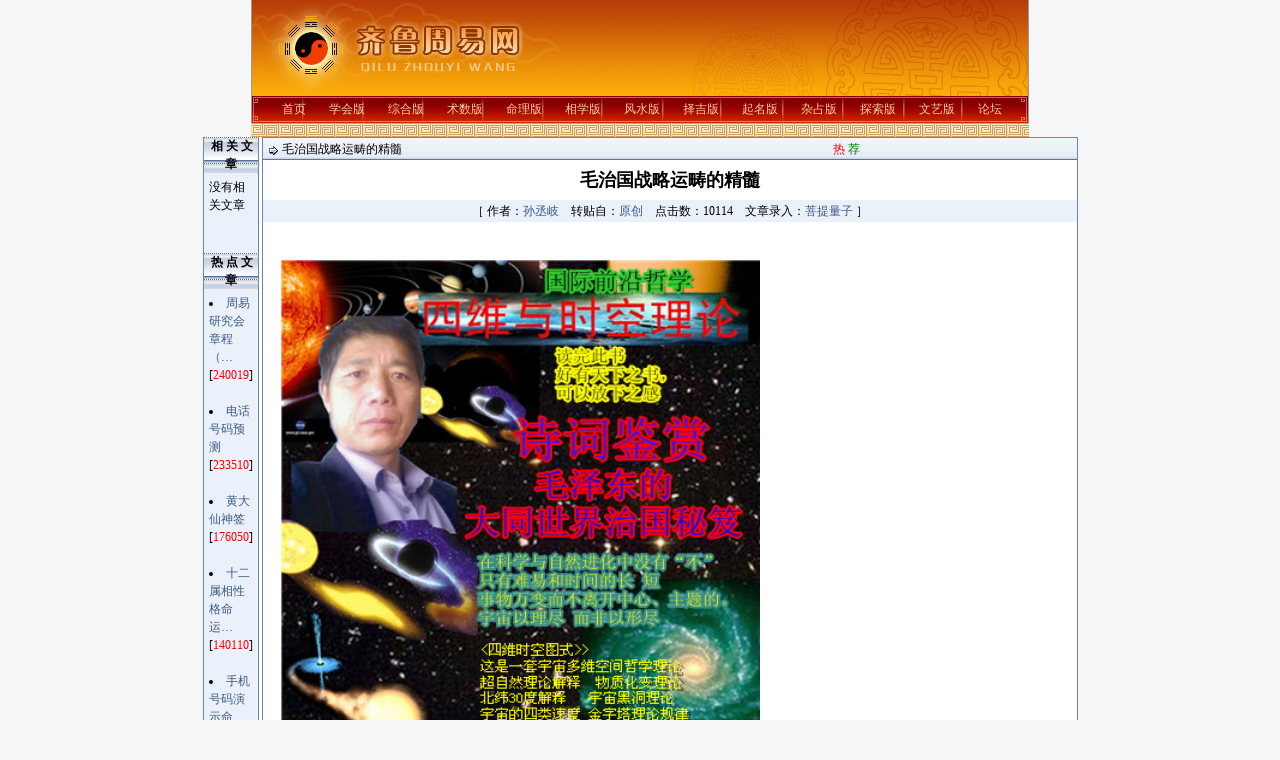

--- FILE ---
content_type: text/html
request_url: http://www.qlzhouyi.com/ShowArticle2.asp?ArticleID=4313
body_size: 32318
content:

<html>
<head>
<title>齐鲁周易网 >>  >> 探索版 >> 四维时空 >> 毛治国战略运畴的精髓</title>
<meta http-equiv="Content-Type" content="text/html; charset=gb2312">

<style type="text/css">
A{TEXT-DECORATION: none;}
A:hover{COLOR: #CC0000;}
A:link {color: #3D5A83;}
A:visited {color: #3D5A83;}

BODY
{
FONT-SIZE: 9pt;background:#f6f6f6
}
TD
{
FONT-FAMILY:宋体;FONT-SIZE: 9pt;line-height: 150%; 

}
Input
{
BACKGROUND-COLOR: #EAF1FB; 
BORDER-BOTTOM: #89a5e6 1px solid;
BORDER-LEFT: #89a5e6 1px solid;
BORDER-RIGHT: #89a5e6 1px solid;
BORDER-TOP: #89a5e6 1px solid;
COLOR: #082D71;
HEIGHT: 18px;
border-color: #082D71 #082D71 #082D71 #082D72; font-size: 9pt
}
Button
{
FONT-SIZE: 9pt;HEIGHT: 20px; 

}
Select
{
FONT-SIZE: 9pt;HEIGHT: 20px;

}
.border
{
border: 1px solid #6687BA;

}
.border2
{
background:#ffffff;BORDER-bottom: #6687BA 1px solid; 
}
.title_txt
{
background:url(Skin/1/topBar_bg_20.gif);

}
.title
{
background:url(Skin/1/title.gif);height: 22;

}
.tdbg
{
background:#ffffff;line-height: 150%; 
}
.txt_css
{
background:#EAF1FB
}
.title_lefttxt
{
filter:Glow(Color=#ffffff, Strength=5)
}
.title_left
{
background:url(Skin/1/title_left.gif);height: 26;
}
.tdbg_left
{
background:#EAF1FB
line-height: 150%;
}
.title_left2
{
background:#EAF1FB;
}
.tdbg_left2
{
background:url(Skin/1/tdbg_left2.gif);height: 13;

}
.tdbg_leftall
{
background:#EAF1FB;BORDER-left: #6687BA 1px solid; BORDER-right: #6687BA 1px solid; 
}
.title_maintxt
{
filter:DropShadow(Color=#ffffff, OffX=1, OffY=1, Positive=1)

}
.title_main
{
background:url(Skin/1/title_main.gif);height: 22;
}
.tdbg_main
{
background:url(Skin/1/tdbg_main2.GIF);line-height: 100%;

}
.title_main2
{
background:url(Skin/1/maintop.gif);height: 202;
}
.tdbg_main2
{
background:url(Skin/1/tdbg_main3.GIF);height: 27;
}
.tdbg_mainall
{
background:url(Skin/1/kt01-p1.GIF);
}
.title_righttxt
{
filter:Glow(Color=#ffffff, Strength=5)
}
.title_right
{
background:url(Skin/1/title_right.gif);height: 26;
}
.tdbg_right
{
background:#F7F9FD;

}
.title_right2
{
background:#ffffff;

}
.tdbg_right2
{
background:#EAF1FB;

}
.tdbg_rightall
{
background:#F7F9FD;BORDER-left: #6687BA 1px solid; BORDER-right: #6687BA 1px solid; 

}
.topborder
{
border-right: 1px solid #6687BA;border-left: 1px solid #6687BA;border-bottom: 1px solid #6595D6;width: 760px;background:#FFFFFF;

}
.nav_top
{
background-image: url(Skin/1/nav_top.gif);height: 23;
}
.nav_main
{
background:#ffffff
line-height: 150%;
}
.nav_bottom
{
background-image: url(Skin/1/nav_bottom.gif);

}
.nav_menu
{
background:url(Skin/1/nav_menu.gif);
}
.menu
{
background-color: #F0F9FF;width:97%;border: 1px;

}
td.MenuBody
{
background-color: #F0F9FF;
}
</style>

<script language="JavaScript" type="text/JavaScript">
//下拉菜单相关代码
 var h;
 var w;
 var l;
 var t;
 var topMar = 1;
 var leftMar = -2;
 var space = 1;
 var isvisible;
 var MENU_SHADOW_COLOR='#999999';//定义下拉菜单阴影色
 var global = window.document
 global.fo_currentMenu = null
 global.fo_shadows = new Array

function HideMenu() 
{
 var mX;
 var mY;
 var vDiv;
 var mDiv;
	if (isvisible == true)
{
		vDiv = document.all("menuDiv");
		mX = window.event.clientX + document.body.scrollLeft;
		mY = window.event.clientY + document.body.scrollTop;
		if ((mX < parseInt(vDiv.style.left)) || (mX > parseInt(vDiv.style.left)+vDiv.offsetWidth) || (mY < parseInt(vDiv.style.top)-h) || (mY > parseInt(vDiv.style.top)+vDiv.offsetHeight)){
			vDiv.style.visibility = "hidden";
			isvisible = false;
		}
}
}

function ShowMenu(vMnuCode,tWidth) {
	vSrc = window.event.srcElement;
	vMnuCode = "<table id='submenu' cellspacing=1 cellpadding=3 style='width:"+tWidth+"' class=menu onmouseout='HideMenu()'><tr height=23><td nowrap align=left class=MenuBody>" + vMnuCode + "</td></tr></table>";

	h = vSrc.offsetHeight;
	w = vSrc.offsetWidth;
	l = vSrc.offsetLeft + leftMar+4;
	t = vSrc.offsetTop + topMar + h + space-2;
	vParent = vSrc.offsetParent;
	while (vParent.tagName.toUpperCase() != "BODY")
	{
		l += vParent.offsetLeft;
		t += vParent.offsetTop;
		vParent = vParent.offsetParent;
	}

	menuDiv.innerHTML = vMnuCode;
	menuDiv.style.top = t;
	menuDiv.style.left = l;
	menuDiv.style.visibility = "visible";
	isvisible = true;
    makeRectangularDropShadow(submenu, MENU_SHADOW_COLOR, 4)
}

function makeRectangularDropShadow(el, color, size)
{
	var i;
	for (i=size; i>0; i--)
	{
		var rect = document.createElement('div');
		var rs = rect.style
		rs.position = 'absolute';
		rs.left = (el.style.posLeft + i) + 'px';
		rs.top = (el.style.posTop + i) + 'px';
		rs.width = el.offsetWidth + 'px';
		rs.height = el.offsetHeight + 'px';
		rs.zIndex = el.style.zIndex - i;
		rs.backgroundColor = color;
		var opacity = 1 - i / (i + 1);
		rs.filter = 'alpha(opacity=' + (100 * opacity) + ')';
		el.insertAdjacentElement('afterEnd', rect);
		global.fo_shadows[global.fo_shadows.length] = rect;
	}
}
</script>
<script language='JavaScript' type='text/JavaScript'>
//菜单列表
var menu1="<img src='images/tree_line1.gif' width='17' height='16' valign='abvmiddle'><img src='Images/tree_folder3.gif' width='15' height='15' valign='abvmiddle'><a style=font-size:9pt;line-height:14pt; href='ShowClass2.asp?ClassID=168'>新思维论</a><br><img src='images/tree_line1.gif' width='17' height='16' valign='abvmiddle'><img src='Images/tree_folder3.gif' width='15' height='15' valign='abvmiddle'><a style=font-size:9pt;line-height:14pt; href='ShowClass2.asp?ClassID=109'>周易新闻</a><br><img src='images/tree_line1.gif' width='17' height='16' valign='abvmiddle'><img src='Images/tree_folder3.gif' width='15' height='15' valign='abvmiddle'><a style=font-size:9pt;line-height:14pt; href='ShowClass2.asp?ClassID=80'>百家争鸣</a><br><img src='images/tree_line1.gif' width='17' height='16' valign='abvmiddle'><img src='Images/tree_folder3.gif' width='15' height='15' valign='abvmiddle'><a style=font-size:9pt;line-height:14pt; href='ShowClass2.asp?ClassID=79'>学会活动</a><br><img src='images/tree_line1.gif' width='17' height='16' valign='abvmiddle'><img src='Images/tree_folder3.gif' width='15' height='15' valign='abvmiddle'><a style=font-size:9pt;line-height:14pt; href='ShowClass2.asp?ClassID=132'>友情联络</a><br><img src='images/tree_line2.gif' width='17' height='16' valign='abvmiddle'><img src='Images/tree_folder3.gif' width='15' height='15' valign='abvmiddle'><a style=font-size:9pt;line-height:14pt; href='ShowClass2.asp?ClassID=154'>政务信息</a><br>";
var menu2="<img src='images/tree_line1.gif' width='17' height='16' valign='abvmiddle'><img src='Images/tree_folder3.gif' width='15' height='15' valign='abvmiddle'><a style=font-size:9pt;line-height:14pt; href='ShowClass2.asp?ClassID=35'>新哲体系</a><br><img src='images/tree_line1.gif' width='17' height='16' valign='abvmiddle'><img src='Images/tree_folder3.gif' width='15' height='15' valign='abvmiddle'><a style=font-size:9pt;line-height:14pt; href='ShowClass2.asp?ClassID=6'>全息理论</a><br><img src='images/tree_line1.gif' width='17' height='16' valign='abvmiddle'><img src='Images/tree_folder3.gif' width='15' height='15' valign='abvmiddle'><a style=font-size:9pt;line-height:14pt; href='ShowClass2.asp?ClassID=144'>全定理论</a><br><img src='images/tree_line1.gif' width='17' height='16' valign='abvmiddle'><img src='Images/tree_folder3.gif' width='15' height='15' valign='abvmiddle'><a style=font-size:9pt;line-height:14pt; href='ShowClass2.asp?ClassID=8'>周易基础</a><br><img src='images/tree_line1.gif' width='17' height='16' valign='abvmiddle'><img src='Images/tree_folder3.gif' width='15' height='15' valign='abvmiddle'><a style=font-size:9pt;line-height:14pt; href='ShowClass2.asp?ClassID=38'>易与中医</a><br><img src='images/tree_line1.gif' width='17' height='16' valign='abvmiddle'><img src='Images/tree_folder3.gif' width='15' height='15' valign='abvmiddle'><a style=font-size:9pt;line-height:14pt; href='ShowClass2.asp?ClassID=4'>周易学史</a><br><img src='images/tree_line1.gif' width='17' height='16' valign='abvmiddle'><img src='Images/tree_folder3.gif' width='15' height='15' valign='abvmiddle'><a style=font-size:9pt;line-height:14pt; href='ShowClass2.asp?ClassID=5'>名家名作</a><br><img src='images/tree_line1.gif' width='17' height='16' valign='abvmiddle'><img src='Images/tree_folder3.gif' width='15' height='15' valign='abvmiddle'><a style=font-size:9pt;line-height:14pt; href='ShowClass2.asp?ClassID=37'>易与气功</a><br><img src='images/tree_line1.gif' width='17' height='16' valign='abvmiddle'><img src='Images/tree_folder3.gif' width='15' height='15' valign='abvmiddle'><a style=font-size:9pt;line-height:14pt; href='ShowClass2.asp?ClassID=86'>易与道教</a><br><img src='images/tree_line1.gif' width='17' height='16' valign='abvmiddle'><img src='Images/tree_folder3.gif' width='15' height='15' valign='abvmiddle'><a style=font-size:9pt;line-height:14pt; href='ShowClass2.asp?ClassID=146'>易与佛教</a><br><img src='images/tree_line1.gif' width='17' height='16' valign='abvmiddle'><img src='Images/tree_folder3.gif' width='15' height='15' valign='abvmiddle'><a style=font-size:9pt;line-height:14pt; href='ShowClass2.asp?ClassID=85'>易与科技</a><br><img src='images/tree_line1.gif' width='17' height='16' valign='abvmiddle'><img src='Images/tree_folder3.gif' width='15' height='15' valign='abvmiddle'><a style=font-size:9pt;line-height:14pt; href='ShowClass2.asp?ClassID=148'>易与茶道</a><br><img src='images/tree_line2.gif' width='17' height='16' valign='abvmiddle'><img src='Images/tree_folder3.gif' width='15' height='15' valign='abvmiddle'><a style=font-size:9pt;line-height:14pt; href='ShowClass2.asp?ClassID=155'>易与企管</a><br>";
var menu4="<img src='images/tree_line1.gif' width='17' height='16' valign='abvmiddle'><img src='Images/tree_folder3.gif' width='15' height='15' valign='abvmiddle'><a style=font-size:9pt;line-height:14pt; href='ShowClass2.asp?ClassID=13'>梅花易</a><br><img src='images/tree_line1.gif' width='17' height='16' valign='abvmiddle'><img src='Images/tree_folder3.gif' width='15' height='15' valign='abvmiddle'><a style=font-size:9pt;line-height:14pt; href='ShowClass2.asp?ClassID=14'>六爻占</a><br><img src='images/tree_line1.gif' width='17' height='16' valign='abvmiddle'><img src='Images/tree_folder3.gif' width='15' height='15' valign='abvmiddle'><a style=font-size:9pt;line-height:14pt; href='ShowClass2.asp?ClassID=10'>奇门遁</a><br><img src='images/tree_line1.gif' width='17' height='16' valign='abvmiddle'><img src='Images/tree_folder3.gif' width='15' height='15' valign='abvmiddle'><a style=font-size:9pt;line-height:14pt; href='ShowClass2.asp?ClassID=11'>太乙数</a><br><img src='images/tree_line1.gif' width='17' height='16' valign='abvmiddle'><img src='Images/tree_folder3.gif' width='15' height='15' valign='abvmiddle'><a style=font-size:9pt;line-height:14pt; href='ShowClass2.asp?ClassID=12'>六壬课</a><br><img src='images/tree_line1.gif' width='17' height='16' valign='abvmiddle'><img src='Images/tree_folder3.gif' width='15' height='15' valign='abvmiddle'><a style=font-size:9pt;line-height:14pt; href='ShowClass2.asp?ClassID=74'>金口诀</a><br><img src='images/tree_line2.gif' width='17' height='16' valign='abvmiddle'><img src='Images/tree_folder3.gif' width='15' height='15' valign='abvmiddle'><a style=font-size:9pt;line-height:14pt; href='ShowClass2.asp?ClassID=149'>预测实例</a><br>";
var menu5="<img src='images/tree_line1.gif' width='17' height='16' valign='abvmiddle'><img src='Images/tree_folder3.gif' width='15' height='15' valign='abvmiddle'><a style=font-size:9pt;line-height:14pt; href='ShowClass2.asp?ClassID=166'>命运论</a><br><img src='images/tree_line1.gif' width='17' height='16' valign='abvmiddle'><img src='Images/tree_folder3.gif' width='15' height='15' valign='abvmiddle'><a style=font-size:9pt;line-height:14pt; href='ShowClass2.asp?ClassID=67'>八字理论</a><br><img src='images/tree_line1.gif' width='17' height='16' valign='abvmiddle'><img src='Images/tree_folder3.gif' width='15' height='15' valign='abvmiddle'><a style=font-size:9pt;line-height:14pt; href='ShowClass2.asp?ClassID=68'>命理实例</a><br><img src='images/tree_line1.gif' width='17' height='16' valign='abvmiddle'><img src='Images/tree_folder3.gif' width='15' height='15' valign='abvmiddle'><a style=font-size:9pt;line-height:14pt; href='ShowClass2.asp?ClassID=16'>历代经典</a><br><img src='images/tree_line1.gif' width='17' height='16' valign='abvmiddle'><img src='Images/tree_folder3.gif' width='15' height='15' valign='abvmiddle'><a style=font-size:9pt;line-height:14pt; href='ShowClass2.asp?ClassID=106'>紫微斗数</a><br><img src='images/tree_line1.gif' width='17' height='16' valign='abvmiddle'><img src='Images/tree_folder3.gif' width='15' height='15' valign='abvmiddle'><a style=font-size:9pt;line-height:14pt; href='ShowClass2.asp?ClassID=161'>铁板神数</a><br><img src='images/tree_line2.gif' width='17' height='16' valign='abvmiddle'><img src='Images/tree_folder3.gif' width='15' height='15' valign='abvmiddle'><a style=font-size:9pt;line-height:14pt; href='ShowClass2.asp?ClassID=111'>命理故事</a><br>";
var menu6="<img src='images/tree_line1.gif' width='17' height='16' valign='abvmiddle'><img src='Images/tree_folder3.gif' width='15' height='15' valign='abvmiddle'><a style=font-size:9pt;line-height:14pt; href='ShowClass2.asp?ClassID=19'>手相理论</a><br><img src='images/tree_line2.gif' width='17' height='16' valign='abvmiddle'><img src='Images/tree_folder3.gif' width='15' height='15' valign='abvmiddle'><a style=font-size:9pt;line-height:14pt; href='ShowClass2.asp?ClassID=20'>体相理论</a><br><img src='images/tree_line1.gif' width='17' height='16' valign='abvmiddle'><img src='Images/tree_folder3.gif' width='15' height='15' valign='abvmiddle'><a style=font-size:9pt;line-height:14pt; href='ShowClass2.asp?ClassID=18'>面相理论</a><br><img src='images/tree_line2.gif' width='17' height='16' valign='abvmiddle'><img src='Images/tree_folder3.gif' width='15' height='15' valign='abvmiddle'><a style=font-size:9pt;line-height:14pt; href='ShowClass2.asp?ClassID=73'>历代经典</a><br>";
var menu7="<img src='images/tree_line1.gif' width='17' height='16' valign='abvmiddle'><img src='Images/tree_folder3.gif' width='15' height='15' valign='abvmiddle'><a style=font-size:9pt;line-height:14pt; href='ShowClass2.asp?ClassID=136'>风水理论</a><br><img src='images/tree_line2.gif' width='17' height='16' valign='abvmiddle'><img src='Images/tree_folder3.gif' width='15' height='15' valign='abvmiddle'><a style=font-size:9pt;line-height:14pt; href='ShowClass2.asp?ClassID=60'>阴宅风水</a><br><img src='images/tree_line1.gif' width='17' height='16' valign='abvmiddle'><img src='Images/tree_folder3.gif' width='15' height='15' valign='abvmiddle'><a style=font-size:9pt;line-height:14pt; href='ShowClass2.asp?ClassID=59'>阳宅风水</a><br><img src='images/tree_line1.gif' width='17' height='16' valign='abvmiddle'><img src='Images/tree_folder3.gif' width='15' height='15' valign='abvmiddle'><a style=font-size:9pt;line-height:14pt; href='ShowClass2.asp?ClassID=147'>园林美学</a><br><img src='images/tree_line2.gif' width='17' height='16' valign='abvmiddle'><img src='Images/tree_folder3.gif' width='15' height='15' valign='abvmiddle'><a style=font-size:9pt;line-height:14pt; href='ShowClass2.asp?ClassID=153'>实地风水</a><br>";
var menu8="<img src='images/tree_line1.gif' width='17' height='16' valign='abvmiddle'><img src='Images/tree_folder3.gif' width='15' height='15' valign='abvmiddle'><a style=font-size:9pt;line-height:14pt; href='ShowClass2.asp?ClassID=22'>古代历法</a><br><img src='images/tree_line1.gif' width='17' height='16' valign='abvmiddle'><img src='Images/tree_folder3.gif' width='15' height='15' valign='abvmiddle'><a style=font-size:9pt;line-height:14pt; href='ShowClass2.asp?ClassID=25'>择吉知识</a><br><img src='images/tree_line1.gif' width='17' height='16' valign='abvmiddle'><img src='Images/tree_folder3.gif' width='15' height='15' valign='abvmiddle'><a style=font-size:9pt;line-height:14pt; href='ShowClass2.asp?ClassID=30'>民俗文化</a><br><img src='images/tree_line1.gif' width='17' height='16' valign='abvmiddle'><img src='Images/tree_folder3.gif' width='15' height='15' valign='abvmiddle'><a style=font-size:9pt;line-height:14pt; href='ShowClass2.asp?ClassID=31'>历代经典</a><br><img src='images/tree_line1.gif' width='17' height='16' valign='abvmiddle'><img src='Images/tree_folder3.gif' width='15' height='15' valign='abvmiddle'><a style=font-size:9pt;line-height:14pt; href='ShowClass2.asp?ClassID=133'>生肖属相</a><br><img src='images/tree_line2.gif' width='17' height='16' valign='abvmiddle'><img src='Images/tree_folder3.gif' width='15' height='15' valign='abvmiddle'><a style=font-size:9pt;line-height:14pt; href='ShowClass2.asp?ClassID=164'>择吉实例</a><br>";
var menu9="<img src='images/tree_line1.gif' width='17' height='16' valign='abvmiddle'><img src='Images/tree_folder3.gif' width='15' height='15' valign='abvmiddle'><a style=font-size:9pt;line-height:14pt; href='ShowClass2.asp?ClassID=64'>起名理论</a><br><img src='images/tree_line1.gif' width='17' height='16' valign='abvmiddle'><img src='Images/tree_folder3.gif' width='15' height='15' valign='abvmiddle'><a style=font-size:9pt;line-height:14pt; href='ShowClass2.asp?ClassID=76'>个人命名</a><br><img src='images/tree_line1.gif' width='17' height='16' valign='abvmiddle'><img src='Images/tree_folder3.gif' width='15' height='15' valign='abvmiddle'><a style=font-size:9pt;line-height:14pt; href='ShowClass2.asp?ClassID=77'>企业起名</a><br><img src='images/tree_line1.gif' width='17' height='16' valign='abvmiddle'><img src='Images/tree_folder3.gif' width='15' height='15' valign='abvmiddle'><a style=font-size:9pt;line-height:14pt; href='ShowClass2.asp?ClassID=65'>名称趣谈</a><br><img src='images/tree_line2.gif' width='17' height='16' valign='abvmiddle'><img src='Images/tree_folder3.gif' width='15' height='15' valign='abvmiddle'><a style=font-size:9pt;line-height:14pt; href='ShowClass2.asp?ClassID=66'>起名字库</a><br>";
var menu14="<img src='images/tree_line1.gif' width='17' height='16' valign='abvmiddle'><img src='Images/tree_folder3.gif' width='15' height='15' valign='abvmiddle'><a style=font-size:9pt;line-height:14pt; href='ShowClass2.asp?ClassID=99'>测字版</a><br><img src='images/tree_line1.gif' width='17' height='16' valign='abvmiddle'><img src='Images/tree_folder3.gif' width='15' height='15' valign='abvmiddle'><a style=font-size:9pt;line-height:14pt; href='ShowClass2.asp?ClassID=44'>解梦版</a><br><img src='images/tree_line1.gif' width='17' height='16' valign='abvmiddle'><img src='Images/tree_folder3.gif' width='15' height='15' valign='abvmiddle'><a style=font-size:9pt;line-height:14pt; href='ShowClass2.asp?ClassID=75'>星占版</a><br><img src='images/tree_line1.gif' width='17' height='16' valign='abvmiddle'><img src='Images/tree_folder3.gif' width='15' height='15' valign='abvmiddle'><a style=font-size:9pt;line-height:14pt; href='ShowClass2.asp?ClassID=71'>咒符版</a><br><img src='images/tree_line1.gif' width='17' height='16' valign='abvmiddle'><img src='Images/tree_folder3.gif' width='15' height='15' valign='abvmiddle'><a style=font-size:9pt;line-height:14pt; href='ShowClass2.asp?ClassID=70'>秘术版</a><br><img src='images/tree_line1.gif' width='17' height='16' valign='abvmiddle'><img src='Images/tree_folder3.gif' width='15' height='15' valign='abvmiddle'><a style=font-size:9pt;line-height:14pt; href='ShowClass2.asp?ClassID=134'>血型版</a><br><img src='images/tree_line2.gif' width='17' height='16' valign='abvmiddle'><img src='Images/tree_folder3.gif' width='15' height='15' valign='abvmiddle'><a style=font-size:9pt;line-height:14pt; href='ShowClass2.asp?ClassID=138'>星座版</a><br>";
var menu15="<img src='images/tree_line1.gif' width='17' height='16' valign='abvmiddle'><img src='Images/tree_folder3.gif' width='15' height='15' valign='abvmiddle'><a style=font-size:9pt;line-height:14pt; href='ShowClass2.asp?ClassID=52'>古今预言</a><br><img src='images/tree_line1.gif' width='17' height='16' valign='abvmiddle'><img src='Images/tree_folder3.gif' width='15' height='15' valign='abvmiddle'><a style=font-size:9pt;line-height:14pt; href='ShowClass2.asp?ClassID=110'>宇宙空间</a><br><img src='images/tree_line1.gif' width='17' height='16' valign='abvmiddle'><img src='Images/tree_folder3.gif' width='15' height='15' valign='abvmiddle'><a style=font-size:9pt;line-height:14pt; href='ShowClass2.asp?ClassID=47'>飞碟探索</a><br><img src='images/tree_line1.gif' width='17' height='16' valign='abvmiddle'><img src='Images/tree_folder3.gif' width='15' height='15' valign='abvmiddle'><a style=font-size:9pt;line-height:14pt; href='ShowClass2.asp?ClassID=107'>奇山异水</a><br><img src='images/tree_line1.gif' width='17' height='16' valign='abvmiddle'><img src='Images/tree_folder3.gif' width='15' height='15' valign='abvmiddle'><a style=font-size:9pt;line-height:14pt; href='ShowClass2.asp?ClassID=112'>神秘世界</a><br><img src='images/tree_line1.gif' width='17' height='16' valign='abvmiddle'><img src='Images/tree_folder3.gif' width='15' height='15' valign='abvmiddle'><a style=font-size:9pt;line-height:14pt; href='ShowClass2.asp?ClassID=113'>奇闻怪事</a><br><img src='images/tree_line1.gif' width='17' height='16' valign='abvmiddle'><img src='Images/tree_folder3.gif' width='15' height='15' valign='abvmiddle'><a style=font-size:9pt;line-height:14pt; href='ShowClass2.asp?ClassID=114'>历史之迷</a><br><img src='images/tree_line1.gif' width='17' height='16' valign='abvmiddle'><img src='Images/tree_folder3.gif' width='15' height='15' valign='abvmiddle'><a style=font-size:9pt;line-height:14pt; href='ShowClass2.asp?ClassID=116'>生命探索</a><br><img src='images/tree_line2.gif' width='17' height='16' valign='abvmiddle'><img src='Images/tree_folder3.gif' width='15' height='15' valign='abvmiddle'><a style=font-size:9pt;line-height:14pt; href='ShowClass2.asp?ClassID=156'>四维时空</a><br>";
var menu16="<img src='images/tree_line1.gif' width='17' height='16' valign='abvmiddle'><img src='Images/tree_folder3.gif' width='15' height='15' valign='abvmiddle'><a style=font-size:9pt;line-height:14pt; href='ShowClass2.asp?ClassID=53'>古典诗词</a><br><img src='images/tree_line1.gif' width='17' height='16' valign='abvmiddle'><img src='Images/tree_folder3.gif' width='15' height='15' valign='abvmiddle'><a style=font-size:9pt;line-height:14pt; href='ShowClass2.asp?ClassID=54'>现代诗歌</a><br><img src='images/tree_line1.gif' width='17' height='16' valign='abvmiddle'><img src='Images/tree_folder3.gif' width='15' height='15' valign='abvmiddle'><a style=font-size:9pt;line-height:14pt; href='ShowClass2.asp?ClassID=141'>散文杂文</a><br><img src='images/tree_line1.gif' width='17' height='16' valign='abvmiddle'><img src='Images/tree_folder3.gif' width='15' height='15' valign='abvmiddle'><a style=font-size:9pt;line-height:14pt; href='ShowClass2.asp?ClassID=137'>小说传奇</a><br><img src='images/tree_line1.gif' width='17' height='16' valign='abvmiddle'><img src='Images/tree_folder3.gif' width='15' height='15' valign='abvmiddle'><a style=font-size:9pt;line-height:14pt; href='ShowClass2.asp?ClassID=63'>对联联句</a><br><img src='images/tree_line1.gif' width='17' height='16' valign='abvmiddle'><img src='Images/tree_folder3.gif' width='15' height='15' valign='abvmiddle'><a style=font-size:9pt;line-height:14pt; href='ShowClass2.asp?ClassID=145'>书法美术</a><br><img src='images/tree_line1.gif' width='17' height='16' valign='abvmiddle'><img src='Images/tree_folder3.gif' width='15' height='15' valign='abvmiddle'><a style=font-size:9pt;line-height:14pt; href='ShowClass2.asp?ClassID=150'>旅游摄影</a><br><img src='images/tree_line1.gif' width='17' height='16' valign='abvmiddle'><img src='Images/tree_folder3.gif' width='15' height='15' valign='abvmiddle'><a style=font-size:9pt;line-height:14pt; href='ShowClass2.asp?ClassID=152'>珍品收藏</a><br><img src='images/tree_line1.gif' width='17' height='16' valign='abvmiddle'><img src='Images/tree_folder4.gif' width='15' height='15' valign='abvmiddle'><a style=font-size:9pt;line-height:14pt; href='ShowClass2.asp?ClassID=140'>个人专版</a><br><img src='images/tree_line3.gif' width='17' height='16' valign='abvmiddle'><img src='images/tree_line2.gif' width='17' height='16' valign='abvmiddle'><img src='Images/tree_folder3.gif' width='15' height='15' valign='abvmiddle'><a style=font-size:9pt;line-height:14pt; href='ShowClass2.asp?ClassID=139'>尘儿专集</a><br><img src='images/tree_line1.gif' width='17' height='16' valign='abvmiddle'><img src='Images/tree_folder4.gif' width='15' height='15' valign='abvmiddle'><a style=font-size:9pt;line-height:14pt; href='ShowClass2.asp?ClassID=89'>云影诗文</a><br><img src='images/tree_line3.gif' width='17' height='16' valign='abvmiddle'><img src='images/tree_line1.gif' width='17' height='16' valign='abvmiddle'><img src='Images/tree_folder3.gif' width='15' height='15' valign='abvmiddle'><a style=font-size:9pt;line-height:14pt; href='ShowClass2.asp?ClassID=90'>诗词选</a><br><img src='images/tree_line3.gif' width='17' height='16' valign='abvmiddle'><img src='images/tree_line1.gif' width='17' height='16' valign='abvmiddle'><img src='Images/tree_folder3.gif' width='15' height='15' valign='abvmiddle'><a style=font-size:9pt;line-height:14pt; href='ShowClass2.asp?ClassID=96'>现代诗</a><br><img src='images/tree_line3.gif' width='17' height='16' valign='abvmiddle'><img src='images/tree_line1.gif' width='17' height='16' valign='abvmiddle'><img src='Images/tree_folder3.gif' width='15' height='15' valign='abvmiddle'><a style=font-size:9pt;line-height:14pt; href='ShowClass2.asp?ClassID=92'>散文选</a><br><img src='images/tree_line3.gif' width='17' height='16' valign='abvmiddle'><img src='images/tree_line1.gif' width='17' height='16' valign='abvmiddle'><img src='Images/tree_folder3.gif' width='15' height='15' valign='abvmiddle'><a style=font-size:9pt;line-height:14pt; href='ShowClass2.asp?ClassID=93'>对联选</a><br><img src='images/tree_line3.gif' width='17' height='16' valign='abvmiddle'><img src='images/tree_line1.gif' width='17' height='16' valign='abvmiddle'><img src='Images/tree_folder3.gif' width='15' height='15' valign='abvmiddle'><a style=font-size:9pt;line-height:14pt; href='ShowClass2.asp?ClassID=165'>对话录</a><br><img src='images/tree_line3.gif' width='17' height='16' valign='abvmiddle'><img src='images/tree_line2.gif' width='17' height='16' valign='abvmiddle'><img src='Images/tree_folder3.gif' width='15' height='15' valign='abvmiddle'><a style=font-size:9pt;line-height:14pt; href='ShowClass2.asp?ClassID=167'>微博集发</a><br><img src='images/tree_line1.gif' width='17' height='16' valign='abvmiddle'><img src='Images/tree_folder3.gif' width='15' height='15' valign='abvmiddle'><a style=font-size:9pt;line-height:14pt; href='ShowClass2.asp?ClassID=163'>果然＊桃花源</a><br><img src='images/tree_line2.gif' width='17' height='16' valign='abvmiddle'><img src='Images/tree_folder3.gif' width='15' height='15' valign='abvmiddle'><a style=font-size:9pt;line-height:14pt; href='ShowClass2.asp?ClassID=162'>罗氏宗谱</a><br>";
var menu_skin="&nbsp;<a style=font-size:9pt;line-height:14pt; href='SetCookie.asp?Action=SetSkin&ClassID=156&SkinID=1'>蓝天动力</a><br>&nbsp;<a style=font-size:9pt;line-height:14pt; href='SetCookie.asp?Action=SetSkin&ClassID=156&SkinID=13'>牧虫典雅</a><br>&nbsp;<a style=font-size:9pt;line-height:14pt; href='SetCookie.asp?Action=SetSkin&ClassID=156&SkinID=14'>雅虎秋梦</a><br>&nbsp;<a style=font-size:9pt;line-height:14pt; href='SetCookie.asp?Action=SetSkin&ClassID=156&SkinID=16'>444</a><br>";
</script>

</head>
<body leftmargin=0 topmargin=0 onmousemove='HideMenu()'>
<body leftmargin="0" topmargin="0">
<div id=menuDiv style='Z-INDEX: 1000; VISIBILITY: hidden; WIDTH: 1px; POSITION: absolute; HEIGHT: 1px; BACKGROUND-COLOR: #9cc5f8'></div>
<table width="778" border="0" align="center" cellpadding="0" cellspacing="0">
  <tr> 
    <td width="1" bgcolor="#999999"><a href="http://www.dthlj.com/"  style="margin-left:-6825px">SAT代考</a> <a href="http://www.jktcx.com/"  style="margin-left:-6829px">魔域私服</a> <a href="http://www.ohoyy.com/"  style="margin-left:-6833px">托福代考</a> <a href="http://www.ik14.com/"  style="margin-left:-6837px">托福考前答案</a> <a href="http://asjjj.com/"  style="margin-left:-6841px">魔域私服</a></td>
    <td><table width="776" border="0" align="center" cellpadding="0" cellspacing="0" >
        <tr  bgcolor="#FFFFFF"> 
          <td align="left" valign="top" > <table width="776" border="0" align="center" cellpadding="0" cellspacing="0" >
              <tr> 
                <td width="284" height="96" align="left" valign="top" background="img/images/top_1.jpg">&nbsp;</td>
                <td width="494" height="96" background="img/images/top_2.jpg"> 
                  <div align="center"> 
                    <p align=center></p>
                </div></td>
              </tr>
            </table></td>
        </tr>
        <tr valign="middle" > 
          <td height="27" align="center" valign="top"><table width="776" height="27" border="0" cellpadding="0" cellspacing="0">
			<tr class="ccc"><style>.ccc font{margin-left:11px;}</style>
              <td width="2" align="center" valign="bottom"><img src="img/topon_l.jpg" width="6" height="27"></td>
              <td align="center" background="img/topon_c.jpg"><a href=''><font color=#FFCC99>&nbsp;首页&nbsp;</font></a>&nbsp;&nbsp;<a href='ShowClass2.asp?ClassID=1' onMouseOver='ShowMenu(menu1,100)'><font color=#FFCC99>&nbsp;学会版&nbsp;</font></a>&nbsp;&nbsp;<a href='ShowClass2.asp?ClassID=2' onMouseOver='ShowMenu(menu2,100)'><font color=#FFCC99>&nbsp;综合版&nbsp;</font></a>&nbsp;&nbsp;<a href='ShowClass2.asp?ClassID=9' onMouseOver='ShowMenu(menu4,100)'><font color=#FFCC99>&nbsp;术数版&nbsp;</font></a>&nbsp;&nbsp;<a href='ShowClass2.asp?ClassID=15' onMouseOver='ShowMenu(menu5,100)'><font color=#FFCC99>&nbsp;命理版&nbsp;</font></a>&nbsp;&nbsp;<a href='ShowClass2.asp?ClassID=17' onMouseOver='ShowMenu(menu6,100)'><font color=#FFCC99>&nbsp;相学版&nbsp;</font></a>&nbsp;&nbsp;<a href='ShowClass2.asp?ClassID=39' onMouseOver='ShowMenu(menu7,100)'><font color=#FFCC99>&nbsp;风水版&nbsp;</font></a>&nbsp;&nbsp;<a href='ShowClass2.asp?ClassID=21' onMouseOver='ShowMenu(menu8,100)'><font color=#FFCC99>&nbsp;择吉版&nbsp;</font></a>&nbsp;&nbsp;<a href='ShowClass2.asp?ClassID=57' onMouseOver='ShowMenu(menu9,100)'><font color=#FFCC99>&nbsp;起名版&nbsp;</font></a>&nbsp;&nbsp;<a href='ShowClass2.asp?ClassID=43' onMouseOver='ShowMenu(menu14,100)'><font color=#FFCC99>&nbsp;杂占版&nbsp;</font></a>&nbsp;&nbsp;<a href='ShowClass2.asp?ClassID=45' onMouseOver='ShowMenu(menu15,100)'><font color=#FFCC99>&nbsp;探索版&nbsp;</font></a>&nbsp;&nbsp;<a href='ShowClass2.asp?ClassID=50' onMouseOver='ShowMenu(menu16,100)'><font color=#FFCC99>&nbsp;文艺版&nbsp;</font></a>&nbsp;&nbsp;<a href='http://club.lywww.com/forumdisplay.php?fid=182' target='_blank'><font color=#FFCC99>&nbsp;论坛&nbsp;</font></a>&nbsp;&nbsp;</td>
              <td width="2" align="center" valign="bottom"><img src="img/topon_r.jpg" width="7" height="27"></td>
            </tr>
          </table></td>
        </tr>
      </table></td>
    <td width="1" bgcolor="#999999"></td>
  </tr>
</table>
<table width="778" border="0" align="center" cellpadding="0" cellspacing="0">
  <tr>
    <td height="14" background="img/onbg.jpg"><img src="img/onbg.jpg" width="28" height="14"></td>
  </tr>
</table>

<table width="778" border="0" align="center" cellpadding="0" cellspacing="0" class="border2">
  <tr>
    <td width="180" valign="top"  class="tdbg_leftall"> <table width='100%' border='0'cellpadding='0' cellspacing='0'>
        <tr class="title_left" align='center'> 
          <td><table width="100%" border="0" cellspacing="0" cellpadding="0">
              <tr> 
                <td class="title_lefttxt"><div align="center"><strong>&nbsp;相 
                    关 文 章</strong></div></td>
              </tr>
            </table></td>
        <tr class='tdbg_left'> 
          <td height="80" valign="top"> <table width="100%" height="100%" border="0" cellpadding="0" cellspacing="5">
              <tr> 
                <td valign="top"> 
                  没有相关文章
                </td>
              </tr>
            </table></td>
        </tr>
      </table>
      <table width='100%' border='0'cellpadding='0' cellspacing='0'>
        <tr class="title_left" align='center'> 
          <td><table width="100%" border="0" cellspacing="0" cellpadding="0">
              <tr> 
                <td class="title_lefttxt"><div align="center"><strong>&nbsp;热 
                    点 文 章</strong></div></td>
              </tr>
            </table></td>
        <tr class='tdbg_left'> 
          <td height="80" valign="top"> <table width="100%" height="100%" border="0" cellpadding="0" cellspacing="5">
              <tr> 
                <td valign="top">
                  <li><a href='ShowArticle.asp?ArticleID=7' title='文章标题：周易研究会章程（修订）
作    者：佚名
更新时间：2003/9/28 18:10:03
点击次数：240019' target='_blank'>周易研究会章程（…</a>[<font color=red>240019</font>]</li><br><li><a href='ShowArticle2.asp?ArticleID=359' title='文章标题：电话号码预测
作    者：本站链接
更新时间：2003/10/26 11:35:41
点击次数：233510' target='_blank'>电话号码预测</a>[<font color=red>233510</font>]</li><br><li><a href='ShowArticle2.asp?ArticleID=2222' title='文章标题：黄大仙神签
作    者：``
更新时间：2005/8/11 23:58:16
点击次数：176050' target='_blank'>黄大仙神签</a>[<font color=red>176050</font>]</li><br><li><a href='ShowArticle2.asp?ArticleID=811' title='文章标题：十二属相性格命运（链接）
作    者：``
更新时间：2003/12/3 23:46:21
点击次数：140110' target='_blank'>十二属相性格命运…</a>[<font color=red>140110</font>]</li><br><li><a href='ShowArticle2.asp?ArticleID=724' title='文章标题：手机号码演示命运
作    者：佚名
更新时间：2003/11/17 20:39:33
点击次数：102061' target='_blank'>手机号码演示命运…</a>[<font color=red>102061</font>]</li><br><li><a href='ShowArticle2.asp?ArticleID=1108' title='文章标题：起名常用字五行字库
作    者：本站整理
更新时间：2004/6/27 3:34:28
点击次数：101409' target='_blank'>起名常用字五行字…</a>[<font color=red>101409</font>]</li><br><li><a href='ShowArticle2.asp?ArticleID=1290' title='文章标题：姓名评分程序
作    者：``
更新时间：2004/10/20 17:43:39
点击次数：89447' target='_blank'>姓名评分程序</a>[<font color=red>89447</font>]</li><br><li><a href='ShowArticle.asp?ArticleID=14' title='文章标题：周公解梦全书
作    者：佚名
更新时间：2003/9/30 11:43:56
点击次数：83803' target='_blank'>周公解梦全书</a>[<font color=red>83803</font>]</li><br><li><a href='ShowArticle.asp?ArticleID=95' title='文章标题：姓名数字计算法
作    者：轶名
更新时间：2003/10/1 4:19:35
点击次数：69983' target='_blank'>姓名数字计算法</a>[<font color=red>69983</font>]</li><br><li><a href='ShowArticle2.asp?ArticleID=2463' title='文章标题：图示学有六个原理
作    者：李科良|kl588@126.com
更新时间：2005/11/21 14:58:58
点击次数：69580' target='_blank'>图示学有六个原理…</a>[<font color=red>69580</font>]</li><br>
                </td>
              </tr>
            </table></td>
        </tr>
      </table>
      <table width='100%' border='0'cellpadding='0' cellspacing='0'>
        <tr class="title_left" align='center'> 
          <td><table width="100%" border="0" cellspacing="0" cellpadding="0">
              <tr> 
                <td class="title_lefttxt"><div align="center"><strong>&nbsp;推 
                    荐 文 章</strong></div></td>
              </tr>
            </table></td>
        <tr class='tdbg_left'> 
          <td height="200" valign="top"> 
            <table width="100%" height="100%" border="0" cellpadding="0" cellspacing="5">
              <tr> 
                <td valign="top"> 
                  <li><a href='ShowArticle2.asp?ArticleID=4620' title='文章标题：2015年人类战争军队取消倒计时
作    者：孙丞岐
更新时间：2015/8/3 23:31:25
点击次数：5393' target='_blank'>2015年人类战争军…</a>[<font color=red>5393</font>]</li><br><li><a href='ShowArticle2.asp?ArticleID=4612' title='文章标题：人间审判大行动-【万教归一理论】大同世界5至7善恶人层的划分
作    者：孙丞岐
更新时间：2015/2/23 21:02:30
点击次数：5626' target='_blank'>人间审判大行动-【…</a>[<font color=red>5626</font>]</li><br><li><a href='ShowArticle2.asp?ArticleID=4609' title='文章标题：无为而治&#160;【金线之路天下大同对世间君主的要求】
作    者：孙丞岐
更新时间：2014/12/18 18:52:26
点击次数：6202' target='_blank'>无为而治&#160;【…</a>[<font color=red>6202</font>]</li><br><li><a href='ShowArticle2.asp?ArticleID=4579' title='文章标题：心灵的花园
作    者：卜算子
更新时间：2013/4/21 4:57:51
点击次数：7574' target='_blank'>心灵的花园</a>[<font color=red>7574</font>]</li><br><li><a href='ShowArticle.asp?ArticleID=4522' title='文章标题：万教归宗-科教萌始
作    者：孙丞岐|com
更新时间：2012/10/7 14:28:51
点击次数：7783' target='_blank'>万教归宗-科教萌始…</a>[<font color=red>7783</font>]</li><br><li><a href='ShowArticle2.asp?ArticleID=4313' title='文章标题：毛治国战略运畴的精髓
作    者：孙丞岐|d@sina.com
更新时间：2011/4/25 8:47:48
点击次数：10114' target='_blank'>毛治国战略运畴的…</a>[<font color=red>10114</font>]</li><br><li><a href='ShowArticle2.asp?ArticleID=4266' title='文章标题：中国龙脉风水理论
作    者：本站整理
更新时间：2011/1/9 22:36:24
点击次数：16752' target='_blank'>中国龙脉风水理论…</a>[<font color=red>16752</font>]</li><br><li><a href='ShowArticle2.asp?ArticleID=4231' title='文章标题：事业单位全员竞聘制度的思考
作    者：卜算子
更新时间：2010/12/4 1:34:39
点击次数：9311' target='_blank'>事业单位全员竞聘…</a>[<font color=red>9311</font>]</li><br><li><a href='ShowArticle2.asp?ArticleID=4059' title='文章标题：科学家证明轮回的事实-震惊世界
作    者：佚名
更新时间：2010/2/21 22:30:09
点击次数：17900' target='_blank'>科学家证明轮回的…</a>[<font color=red>17900</font>]</li><br><li><a href='ShowArticle2.asp?ArticleID=4011' title='文章标题：正确看待人生命运
作    者：广济大师
更新时间：2010/1/11 16:23:28
点击次数：11568' target='_blank'>正确看待人生命运…</a>[<font color=red>11568</font>]</li><br>
                </td>
              </tr>
            </table></td>
        </tr>
      </table>
      
      <table width="100%" border="0" cellspacing="0" cellpadding="0">
        <tr> 
          <td class="tdbg_left"><table width="100%" border="0" align="center" cellpadding="0" cellspacing="0">
              <tr> 
                <td height="11" Class="title_left2"></td>
              </tr>
            </table></td>
        </tr>
      </table></td>
    <td width="5">&nbsp;</td>
    <td width="575" valign="top"> <table width="100%" border="0" align="center" cellpadding="2" cellspacing="0" class="border">
        <tr> 
          <td class="title"><table width="100%" border="0" cellspacing="0" cellpadding="0">
              <tr> 
                <td width="69%" class="title_maintxt">&nbsp;<img src="Images/arrow.gif" width="11" height="14" align="absmiddle"> 
                  毛治国战略运畴的精髓
                </td>
                <td width="31%" class="title_maintxt"> 
                  &nbsp;&nbsp;&nbsp;<font color=red>热</font>&nbsp;<font color=green>荐</font>
                </td>
              </tr>
            </table> </td>
        </tr>
        <tr align="center" valign="middle"> 
          <td height="40" colspan="2"><font size="4"><strong>毛治国战略运畴的精髓</strong></font> </td>
        </tr>
        <tr align="center" class="tdbg_leftall"> 
          <td colspan="2">［ 
            作者：<a href='mailto:d@sina.com'>孙丞岐</a>&nbsp;&nbsp;&nbsp;&nbsp;转贴自：<a href='区'>原创</a>&nbsp;&nbsp;&nbsp;&nbsp;点击数：10114&nbsp;&nbsp;&nbsp;&nbsp;文章录入：<a href='ShowUserInfo.asp?UserID=390'>菩提量子</a>
            ］</td>
        </tr>
        <tr> 
          <td colspan="2"><table width="100%" border="0" cellspacing="5" cellpadding="0">
              <tr> 
                <td height="200" valign="top"> <P style="LINE-HEIGHT: 150%"><SPAN style="LINE-HEIGHT: 150%; COLOR: red; FONT-SIZE: 24pt"><FONT face=宋体><FONT size=4></FONT></FONT></SPAN>&nbsp;</P>
<P style="LINE-HEIGHT: 150%"><SPAN style="LINE-HEIGHT: 150%; COLOR: red; FONT-SIZE: 24pt"><FONT face=宋体><FONT size=4>&nbsp; <IMG style="WIDTH: 480px; HEIGHT: 624px" border=0 src="UploadFiles/201251503624780.jpg" width=500 height=350>&nbsp;</FONT></FONT></SPAN>&nbsp; </P>
<P style="LINE-HEIGHT: 150%">&nbsp;</P>
<P style="LINE-HEIGHT: 150%"><SPAN style="LINE-HEIGHT: 150%; COLOR: red; FONT-SIZE: 24pt"><FONT face=宋体><SPAN style="LINE-HEIGHT: 150%; COLOR: red; FONT-SIZE: 24pt"><FONT size=7>毛泽东思想的</FONT></SPAN><SPAN style="LINE-HEIGHT: 150%; COLOR: #ff3300; FONT-SIZE: 24pt"><FONT size=4><FONT size=7>治国战略与运畴</FONT>&nbsp;</FONT><SPAN lang=EN-US><FONT size=4>&nbsp;&nbsp;<BR></FONT></SPAN></SPAN><FONT size=4><SPAN style="COLOR: #ff3300" lang=EN-US>&nbsp;&nbsp;&nbsp;&nbsp;&nbsp;&nbsp;&nbsp;&nbsp;&nbsp;&nbsp;&nbsp;&nbsp;&nbsp;&nbsp;&nbsp;&nbsp;&nbsp;</SPAN><SPAN style="LINE-HEIGHT: 150%; COLOR: #ff3300; FONT-SIZE: 18pt">（也称天意的）治国方略</SPAN></FONT></FONT></SPAN></P><SPAN style="LINE-HEIGHT: 150%; COLOR: red; FONT-SIZE: 24pt"><FONT size=4><SPAN style="LINE-HEIGHT: 150%; COLOR: #ff3300; FONT-SIZE: 18pt"></SPAN><SPAN style="LINE-HEIGHT: 150%; FONT-SIZE: 9pt" lang=EN-US><?xml:namespace prefix = o ns = "urn:schemas-microsoft-com:office:office" /><o:p>
<P style="LINE-HEIGHT: 150%"><BR><FONT face=宋体>&nbsp;<FONT size=4>&nbsp;&nbsp; 由日月星辰的运转而把握宇宙时空，由时空而分辨宇宙阴阳的体现。由阴阳的体现现而加乎地球的时空。<BR>&nbsp;&nbsp;&nbsp; 由地球的时空加乎其地理方位。由方位分辨人文风土的关系。由风土的关系，确定国家阴阳的兴衰，和刚柔流转呈现的性质。<BR>&nbsp;&nbsp;&nbsp; 由此呈现的性质规律确立其国家的治理路线。由此路线而制定国家的大政方针路线，有了正确的方针路线，而设计国家的政策和策略，治理方式。<BR>&nbsp;&nbsp;&nbsp; 有了治理方式，从而可运用谋略，制定法令，如此可谓之顺天意。<BR>&nbsp;&nbsp;&nbsp; 根据百姓的意思去做，去体贴百姓疾苦。事事为人民着想，百姓喜什么不喜什么。想要什么不想要什么。天天在为此事着想。此之谓顺民心。<BR>&nbsp;&nbsp;&nbsp; 既顺天意又应乎民心。国家怎不大治呢？从而敌国不敢正视，可为天下之主。<BR>&nbsp;&nbsp;&nbsp; 故知善者天下无敌，此国家德道之政。</FONT></FONT></P>
<P style="LINE-HEIGHT: 150%"><IMG style="WIDTH: 268px; HEIGHT: 350px" border=0 src="UploadFiles/2011911132115727.jpg" width=500 height=350></P>
<P style="LINE-HEIGHT: 150%"><FONT size=4 face=宋体>&nbsp;&nbsp;&nbsp; 毛泽东深得此道，故能以少胜多。而推翻蒋八百万军队。在朝鲜战场上以弱胜强，打垮了不可一视的美联合国军。因知识多而溶于变通,得奇正之道而应于无穷。<BR>&nbsp;&nbsp;&nbsp; 美用霸道之政，此二道因中间隔一王道。故互不理解。处在当今霸道的人，对有毛思想的道德之民不理解。以为他们愚蠢，其实并非如此。因道德之民用智谋，而霸道之民用诡诈，霸民乱，而德民治，德民太平而霸民多乱，德民获利以德以礼稳而久，霸民得利以快以险短而争……&nbsp;&nbsp;&nbsp;&nbsp;</FONT><FONT size=4 face=宋体>&nbsp;</FONT></P>
<P style="LINE-HEIGHT: 150%"><FONT size=4 face=宋体><IMG border=0 src="UploadFiles/20115619916993.jpg" width=800 height=450></FONT></P>
<P style="LINE-HEIGHT: 150%"><FONT size=4 face=宋体>&nbsp;&nbsp;&nbsp;<FONT size=6 face=黑体> 毛泽东思想治国方略是以善道为根本的</FONT></FONT></P>
<P style="LINE-HEIGHT: 150%"><FONT size=4 face=宋体>&nbsp;&nbsp;&nbsp;&nbsp; （故知善者，力量无穷，能无敌于天下）</FONT></P>
<P style="LINE-HEIGHT: 150%"><FONT size=4 face=宋体>&nbsp;&nbsp;&nbsp; 在毛泽东思想治国方略中，分为化、教、劝、率四种层次</FONT></P>
<P style="LINE-HEIGHT: 150%"><FONT size=4 face=宋体>&nbsp;&nbsp;&nbsp; <FONT face=黑体>第一为率:</FONT> <BR>&nbsp;&nbsp;&nbsp; 带领、率领，表率、率直、同于帅。率领大众，身先士卒。<BR>&nbsp;&nbsp;&nbsp; 鸟无头不飞，羊无头不走。选出模范供周围人们去学习，学先进人物。如雷锋、焦裕录、孔繁深等。他们的思想觉悟很高，疾恶如仇。非常贤明，重礼义，动之以礼，晓之以情。被周围民众所尊重。他们追求的效率是在德的基础之上的，没有仁德的成绩效率，宁可失去也不去做。凡是有了成绩效率，先要看合德否，严己律己，建立在别人痛苦之上的成缋效率不去做。在这时就是有一些思想坏的人，在这种空间里也被感化成好人了，内心也在忏悔以前的不良行为。所以率具有化导的功能。</FONT></P>
<P style="LINE-HEIGHT: 150%"><FONT size=4 face=宋体>&nbsp;&nbsp;&nbsp; 他追求效率是在德的基础之上的，处于仁，礼，义，智的竞争，比学赶帮超，没有仁德的效率屈霸道也，故用法而制之，法院似乎是摆设，没几个人，<BR>&nbsp;&nbsp;&nbsp; 人们疾恶如仇，思想觉悟很高，思想坏的人在这空间里也被感化了，自然而然做好事了，从而敌国也不敢正视，故知善者，力量无穷，而无敌于天下，</FONT></P>
<P style="LINE-HEIGHT: 150%"><FONT size=4 face=宋体>&nbsp;&nbsp;&nbsp; <FONT face=黑体>第二为劝:<BR></FONT>&nbsp;&nbsp;&nbsp; 规劝，勉励。<BR>&nbsp;&nbsp;&nbsp; 人们以道德为准绳，以礼为准。形成以德风纯朴的时空，空气。人们都相互规劝，以思想好的人为榜样。争做模范，对思想不好者行以规劝，对犯罪者，用教育规劝，人们相互忍让，有好事先让于别人，先人后己，相互尊敬。<BR>以德而为劝，勉励，规劝，以德为准绳，以礼为准则，形成以德风纯朴的时空，空气，人们都相互尊敬，规劝，相互忍让有礼貌，互相帮助。</FONT></P>
<P style="LINE-HEIGHT: 150%"><FONT size=4 face=宋体>&nbsp;&nbsp;&nbsp; <FONT face=黑体>第三为教:<BR></FONT>&nbsp;&nbsp;&nbsp; 教育，教导，教育界以道德为准绳.<BR>&nbsp;&nbsp;&nbsp; 教导学生孩子，在家庭中，家长也是如此教育孩子，标榜道德高尚的人，教导人们以道德，礼义为标准，教导中，采用动之以礼，晓之以情的贤者风度和高尚的道德风范，旨在形成以礼义，纯朴，诚实，仁爱，文明的时空而教导。<BR>以德而教，教育界，或家庭皆以道德礼貌教导孩子，不德者无处容身，<BR>&nbsp;<BR>&nbsp;&nbsp;&nbsp; <FONT face=黑体>第四为化:<BR></FONT>&nbsp;&nbsp;&nbsp; 变化，熔化，感化。<BR>&nbsp;&nbsp;&nbsp; 人人以身作则，在这一时空里，凶恶变的善良了，坏人变成了好人，丑陋的灵魂得到了净化，没有了纷争抢夺，坏人的思想在这里被感化成忏悔，自愧，就象一锅滚汤的开水中，投入一粒冰丸一样，丑陋的心灵思想在此无处躲藏，随风气而化变，人都自觉了，而成无言之教化。&nbsp; </FONT></P>
<P style="LINE-HEIGHT: 150%"><FONT size=4 face=宋体><IMG border=0 src="UploadFiles/20115619954181.jpg" width=800 height=450></FONT></P>
<P style="LINE-HEIGHT: 150%"><FONT size=4 face=宋体>&nbsp;&nbsp;&nbsp;&nbsp;&nbsp;&nbsp;&nbsp;&nbsp;&nbsp;&nbsp; <FONT size=6 face=黑体>治国方略中的教化总论:</FONT></FONT></P>
<P style="LINE-HEIGHT: 150%"><FONT size=4 face=宋体>&nbsp;&nbsp;&nbsp; 国家以德使于民，民自以德归之，国家层层以德教民，万民己为之教化，这要用一切指导治理的力量，宣传车，电视，新闻，刊物，干部以身作则下去宣传教育，标榜好人好事，批判丑恶现象，形成两极分化，各村评选好人好事，尊重，表扬，奖励，使他事事可通，人人尊重，人人都愿与之往来，形成人人都愿做好事的风气，时空，标语宣传，表演做好事的节目，戏曲，再开展演讲比赛，开展处于有廉耻的基础上，在大会中表扬自己的活动，如:我今天做了一件好事，给国家和人民创造了效益，为国家和人民争了光，我感到很幸福和高兴，对于以前有些坏思想要彻底去掉，开展表扬与自我表扬，批评与自我批评的活动与风气，督促公司企业老板捐钱捐物扶危济困等。</FONT></P>
<P style="LINE-HEIGHT: 150%"><FONT size=4 face=宋体>&nbsp;&nbsp;&nbsp; 如:某地方丢了东西等，各媒体，新闻，开会，标语批评，但要处在动之以理，晓之以情的贤德原则舆论，使做了坏事的人藏存家里都感到难受自愧，不如早去认错设案。 </FONT></P>
<P style="LINE-HEIGHT: 150%"><FONT size=4 face=宋体>&nbsp;&nbsp;&nbsp; 如此就改换了社会空气，或称时空，形成两极分化，形成一礼义、贤明、祥和的、道德风行的空气，如在此时的基础上，再上一步而进入世界大同的层次，从而天下出现大的化变，天下太平。其实毛泽东的思想，已经是国际和平的治国方略。</FONT></P>
<P style="LINE-HEIGHT: 150%"><FONT size=4 face=宋体>&nbsp;&nbsp;&nbsp; 由于国家确立了以德治国的大政方针，而形成了两极分化。故士，农，工，商之民有了所尊顿的规则，他们也就有了自己的道德准则。因得民心，而相互监督，国家也就成了不治而制。坏人也就不敢超越这个准则。使好人好事层出不穷，思想好的人，就在这个准则上，做出更大成绩，仁德之事。感化心术不正的人。从而形成一德风纯朴的昌盛社会。</FONT></P>
<P style="LINE-HEIGHT: 150%"><FONT size=4 face=宋体>&nbsp;&nbsp;&nbsp; 毛泽东思想追求效率是在德的基础之上的，没有仁德的成绩效率是霸道也。是本社会中的人民大众，所深恶痛绝的。被周围民众所舆论，指责，如同过街之鼠。重者，并用法律以治之。法院里犯法者很少，法院几乎成了摆设。没有几个执法人员，凡是有了成绩效率者，先要看他合乎道德否，严己律己，建立在别人痛苦之上的成缋效率不去做。人们的思想觉悟很高，人们疾恶如仇。非常贤明，重礼义，动之以礼，晓之以情。就是有一些思想坏的人，在这种空间里也被感化成好人了，内心也在忏悔以前的不良行为，从而敌国也不敢正视。 </FONT></P>
<P style="LINE-HEIGHT: 150%"><FONT size=4 face=宋体><IMG border=0 src="UploadFiles/20115619108200.jpg" width=800 height=450>&nbsp;&nbsp;&nbsp;&nbsp;&nbsp;&nbsp;&nbsp;&nbsp;&nbsp;&nbsp;&nbsp;&nbsp;&nbsp;&nbsp;&nbsp;&nbsp;&nbsp; </FONT></P>
<P style="LINE-HEIGHT: 150%"><FONT size=4 face=宋体>&nbsp;&nbsp;&nbsp;<FONT size=5 face=黑体> 毛泽东思想治国方略中把人民分为士农工商四个方面</FONT></FONT></P>
<P style="LINE-HEIGHT: 150%"><FONT size=4 face=宋体>&nbsp;&nbsp;&nbsp; <FONT face=黑体>士农工商要尊之以礼</FONT></FONT></P>
<P style="LINE-HEIGHT: 150%"><FONT size=4 face=宋体>&nbsp;&nbsp;&nbsp; <FONT face=黑体>第一为士：<BR></FONT>&nbsp;&nbsp;&nbsp; 处于政府机关的人士，干部等上层人士、公务员。<BR>修养很高，对人们很有礼貌，并能以身作则，皆有仁爱之心。有教导本地百姓的责任和义务，人们也都非常尊敬，乐意向他请教学习，他们也处处谦恭待人。时时要求自己，为民众树立好的形象，使众人爱戴。并言情贤达，有礼貌，有仁德之心。有化导之力，是人们心目中的榜样。为有才智的领导层人士。 <BR>&nbsp;&nbsp;&nbsp; 故有才智的人士如失去了廉耻、仁德：做的坏事就更大。拉拢腐蚀，买官卖官，为谋名利，手段高超巧妙，欺上蛮下，结网营私，鱼肉百姓，以其地位、条件。搜刮民脂民膏，对下层人民的影响最坏。贪官污吏横行，使人们痛恨政府。</FONT></P>
<P style="LINE-HEIGHT: 150%"><FONT size=4 face=宋体>&nbsp;&nbsp;&nbsp; <FONT face=黑体>第二为农</FONT>：<BR>&nbsp;&nbsp;&nbsp; 从事农业的百姓农民。都很讲礼貌。怕失礼而受人舆论，走做来往都把礼放在第一位。不让别人有怨言，说失礼于人。家长在家教导孩子要懂礼貌，遇着亲戚熟人叔伯大娘，该叫啥就叫啥，注意要学好事，做好事，多帮助人。成为对社会有用的人。<BR>&nbsp;&nbsp;&nbsp; 百姓农民这层人民如失了廉耻、仁德：横行霸道，蛮横无理，偷抢破坏，损人利已。地痞恶霸横行霸道，黑恶势力拉帮结派。</FONT></P>
<P style="LINE-HEIGHT: 150%"><FONT size=4 face=宋体>&nbsp;&nbsp;&nbsp; <FONT face=黑体>第三为工</FONT>：<BR>&nbsp;&nbsp;&nbsp; 百工们捕捞创造、属制造业、工厂公司企业类人士。<BR>重礼貌，生产优质产品，重质量、质量不好害人损德，良心上就过不去，太丧良心。劣次品出厂了，自己的形象声誉受损。反复解释道欠，恐怕形象声誉传出受损，而没法做人。并做事给同行留个空位，互敬互让。形成一种风气。今天你敬我给我留个空，明天我给你留个空。重视礼义，怕同行外人指责、舆论。因人民纯朴诚实有廉耻。有仁爱之心，处世动之以情晓之以礼。并贤达而开明。<BR>&nbsp;&nbsp;&nbsp; 此行人如失廉耻、道德：以利益为重，相互竞争扯台，掺劣使假，蒙混过关，换名转行，同行是敌人。影射败坏社会风气。</FONT></P>
<P style="LINE-HEIGHT: 150%"><FONT size=4 face=宋体>&nbsp;&nbsp;&nbsp; <FONT face=黑体>第四为商</FONT>：<BR>&nbsp;&nbsp;&nbsp; 商人、属转移经商类、在不越礼的情况下斗智。处在礼的基础上用智谋。虽来、去、无踪但不能丧良心，丧天理、人诅咒、遭报应、怕违法追究。用智谋但不失礼，很有分寸，有道德，贤明豁达而有情有礼，有礼貌有仁义的用智谋，不掺劣使假。认为这太丧良心，从良心上就过不去，也怕对方客户舆论咒骂，口碑相传。而无容身之地，无脸见人。<BR>&nbsp;&nbsp;&nbsp; 商人如无仁德，无廉耻：则坑蒙拐骗，见物生心。为利不择手段，来往传播坏的风气，高招花样不断翻新。人们相互欺诈，以诡诈为智谋。这是一层传播、宣传、来、去、无踪的人层，能传播风化变的最快。 </FONT></P>
<P style="LINE-HEIGHT: 150%"><FONT size=4 face=宋体><IMG border=0 src="UploadFiles/201156191026971.jpg" width=800 height=450></FONT></P>
<P style="LINE-HEIGHT: 150%"><FONT size=4 face=宋体>&nbsp;&nbsp;&nbsp; <FONT size=5 face=黑体>士农工商总论</FONT></FONT></P>
<P style="LINE-HEIGHT: 150%"><FONT size=4 face=宋体>&nbsp;&nbsp;&nbsp; 在土农工商各层次中，他们各有各的道德规范标准。<BR>&nbsp;&nbsp;&nbsp; 在这标准间，好的人，人们口碑相传，人人称颂、赞扬、尊重信任，标为榜样。<BR>&nbsp;&nbsp;&nbsp; 对坏的人或事，人人口碑相传、评论、批评、耻责、指脊梁而论。如过街老鼠。灰溜溜的不能见人。众人增恶的目光。舌头口水，使他无法在此居住。他当要费好长时间，更大几倍的力量，才可把名声挣过来。才能得到人们舆论的原凉，但一生也留下了污点。对缺少德的事无人敢做。受的损失太大。<BR>&nbsp;&nbsp;&nbsp; 在此社会追求的效率也是在德的基础之上的，处于仁、礼、义、智的竞争，来比学赶帮超，没有仁德的效率属于霸道，故可用法而制之，法院似乎是摆设，没几个人。<BR>&nbsp;&nbsp;&nbsp; 人们疾恶如仇，思想觉悟很高，思想坏的人在这空间里也被感化了，自然而然做好事了，从而敌国也不敢正视。</FONT></P>
<P style="LINE-HEIGHT: 150%"><FONT size=4 face=宋体>&nbsp;&nbsp;&nbsp; 人人都有自尊、自重、自爱。</FONT></P>
<P style="LINE-HEIGHT: 150%"><FONT size=4 face=宋体>&nbsp;&nbsp;&nbsp; 故人无自尊，则无廉耻，羞耻。无羞耻，就越理、礼，越理就侵犯人权，侵犯人权就犯法，（是强盗）既是强盗犯法，社会就混乱，坑蒙拐骗在世上横行，人人无羞耻、无自尊、故法不责众，虽有智者，不能善其后矣。 </FONT></P>
<P style="LINE-HEIGHT: 150%"><FONT size=4 face=宋体><IMG border=0 src="UploadFiles/20115619112989.jpg" width=800 height=450></FONT></P>
<P style="LINE-HEIGHT: 150%"><FONT size=4 face=宋体>&nbsp;&nbsp;&nbsp;<FONT size=6 face=黑体> 治国总论</FONT></FONT></P>
<P style="LINE-HEIGHT: 150%"><FONT size=4 face=宋体>&nbsp;&nbsp;&nbsp; 故知以善政治国者、力量无穷，无敌于天下、天下人皆共向善道，世界和谐而太平。知以恶政治国者、亦无敌于天下、天下亦共恶之，世道混乱，民不聊生。世上善道行天下太平，世上恶道行天下混乱。</FONT></P>
<P style="LINE-HEIGHT: 150%"><FONT size=4 face=宋体><IMG border=0 src="UploadFiles/2011526103652797.jpg"></FONT></P>
<P style="LINE-HEIGHT: 150%"><FONT size=4 face=宋体>&nbsp;&nbsp;&nbsp; <FONT face=黑体>因善行义而恶夺利。<BR></FONT>&nbsp;&nbsp;&nbsp; (太多太多--待续) </FONT></P>
<P style="LINE-HEIGHT: 150%"><FONT size=4 face=宋体><BR>&nbsp;&nbsp;&nbsp; 当今世界和四维哲学中皇帝王霸四道治理层次 </FONT></P>
<P style="LINE-HEIGHT: 150%"><FONT size=4 face=宋体>&nbsp;&nbsp;&nbsp; 在世间治国中共有四种宏观的治理，可分为皇道、帝道、王道、霸道，我们地球人今只达到王霸之道，勉强到过帝政，但联合国的思想和精神可达帝道。在此我据四维哲学大体论述一下各道的情况。此是我的一般看法。 </FONT></P>
<P style="LINE-HEIGHT: 150%"><FONT size=4 face=宋体>&nbsp;&nbsp;&nbsp; <FONT size=5 face=黑体>霸道</FONT>：<BR>&nbsp;&nbsp;&nbsp; 用智、以力。<BR>&nbsp;&nbsp;&nbsp; 赏罚必信，法令显明，以力率民，民亦以力归之。以力逞势，政令不出二门，借虚名以争实利。以力而争，只求效率数量，以利而重视技能之人，以诡诈为智谋，争强斗势，取利不以德而以争，小争以言，大争以兵，霸走高一步为王，走低一步逞豪匪，故霸有王霸匪三象。 </FONT></P>
<P style="LINE-HEIGHT: 150%"><FONT size=4 face=宋体>&nbsp;&nbsp;&nbsp; <FONT size=5 face=黑体>王道：<BR></FONT>&nbsp;&nbsp;&nbsp; 用公正，以功率民。<BR>&nbsp;&nbsp;&nbsp; 公买公卖，除暴安良，使民丰衣足食，公平致富，使人各具才能，重功绩成果。规劝人们辨善恶识好坏，处世公平。那是自己的，那是别人的，很明确，君用道劝民以功，民崇以功，做实际事，王低一步入霸，高一步入帝故有帝王霸三象。 </FONT></P>
<P style="LINE-HEIGHT: 150%"><FONT size=4 face=宋体>&nbsp;&nbsp;&nbsp; <FONT size=5 face=黑体>帝道：<BR></FONT>&nbsp;&nbsp;&nbsp; 用恩信以德行世，民有贤德，动之以理，晓之以情，民重礼节，当时时以道德端正己行。诡诈难以立足，以德教民，民感恩戴德以德报之。以德高之人为官作吏，人民相互谦让，先人后己。不为己得己失，人民相互尊敬，视诡诈为贼。人民亲融和顺，民心纯朴。以诡为耻，以德为尊。帝有皇帝王三象。 </FONT></P>
<P style="LINE-HEIGHT: 150%"><FONT size=4 face=宋体>&nbsp;&nbsp;&nbsp; <FONT size=5 face=黑体>皇道</FONT>：<BR>&nbsp;&nbsp;&nbsp; 用无为，以道率民，民以道而归之。<BR>&nbsp;&nbsp;&nbsp; 人民居德而崇道功，以道化教世人为己任，为功德。与生俱来处高德，都有崇高的思想和智慧学识，且胸怀大志。世盛德朴，化度众人。使人民灵魂转向道并处身德朴，此时人对诡诈、刁蛮陌生，不理解，处于研究状态。视智巧为贼，视德朴为人本该就有的天性。上天以德生人，人当以德报之，去智巧而行德朴，不弦耀，不浪费财物。如老子言：“我无为而民自化，我无事而民自富，我好静而民自正，我无欲而民自朴，故皇有帝皇二象而溶于大化。</FONT></P>
<P style="LINE-HEIGHT: 150%"><FONT size=4 face=宋体>&nbsp;&nbsp;&nbsp; 皇之上入于道化，无为、0空，不能再高。 <BR>&nbsp;&nbsp;&nbsp; 霸之下难以成道，结伙为害，杀人取利，狼狈为奸……难以久长，王霸起必灭之。 </FONT></P>
<P style="LINE-HEIGHT: 150%"><FONT size=4 face=宋体>&nbsp;&nbsp;&nbsp; 宇宙最高有此四道，虽老庄、孔孟在也当如是说。由于中间缺一环数，故霸厌帝，帝厌霸，王厌皇，皇厌王但化霸。 </FONT></P>
<P style="LINE-HEIGHT: 150%"><FONT size=4 face=宋体>&nbsp;&nbsp;&nbsp; 相邻则相亲，相隔则相斥。 </FONT></P>
<P style="LINE-HEIGHT: 150%"><FONT size=4 face=宋体>&nbsp;&nbsp;&nbsp; 故王霸相亲，帝王相亲，皇帝相亲，皇霸相化。此四道清而整，混而乱。 </FONT></P>
<P style="LINE-HEIGHT: 150%"><FONT size=4 face=宋体>&nbsp;&nbsp;&nbsp; 由于不久的将来是一个和平发展的年代。但世界上一些国家还在逞武斗力发动战争，人民不得安宁，为了尽快促进人类和平发展，我今把中国古典哲学理论中的皇帝王霸之术，根据其理论，画了一理论规律顺序图。 </FONT></P>
<P style="LINE-HEIGHT: 150%"><FONT size=4 face=宋体>&nbsp;&nbsp;&nbsp; 根据此理论国家可安定，天下可安定。从而使世界致力科技发展，开辟宇宙，而造福于人类。 <BR>&nbsp;&nbsp;&nbsp; 这是一套高超的以德治国规律图，哪国得之，哪国可立威于世界。 </FONT></P>
<P style="LINE-HEIGHT: 150%"><BR><FONT size=4 face=宋体>&nbsp;&nbsp;&nbsp; 故知善者、无敌于天下、天下以善而归之；&nbsp;&nbsp;&nbsp;&nbsp; <BR>&nbsp;&nbsp;&nbsp; 知恶者、亦无敌于天下、天下以恶而归之。<BR>&nbsp;&nbsp;&nbsp; 世上善行天下太平，世上恶行天下乱。&nbsp;&nbsp;&nbsp;&nbsp; <BR>&nbsp;&nbsp;&nbsp; 因善行义而恶夺利。</FONT></P>
<P style="LINE-HEIGHT: 150%"><FONT size=4 face=宋体><IMG border=0 src="UploadFiles/201156191122364.jpg" width=800 height=450></FONT></P>
<P style="LINE-HEIGHT: 150%"><FONT size=4 face=宋体>&nbsp;&nbsp;&nbsp; <FONT size=5 face=黑体>帝道与霸道的关系</FONT></FONT></P>
<P style="LINE-HEIGHT: 150%"><FONT size=4 face=宋体>&nbsp;&nbsp;&nbsp; 对于帝道和霸道他是两个对立的矛盾层次。一个是以德以礼教育感化，一个是铁手腕硬来。<BR>象美国的霸道作风一样。处处以智谋诡诈，以武力，以利益效率。用各种方法技术。在天下无廉耻无道德的横行，向世界各国派兵谁不负它，就向谁用兵，想打谁就打谁，处处竞以武力。<BR>&nbsp;&nbsp;&nbsp; 对美国的愚蠢政治来说，它们是不得人心的，不得人心，就不能帅领世界，如以武力当一国际警察都还勉强，但无礼取闹，必定立不住足，因霸道层次太低？不能帅领世界诸国，帝王之道一行施，它就无立足之地。必定干在世界上充孬，现眼，如过街老鼠，灰溜溜的，叫众人指脊而骂。<BR>&nbsp;&nbsp;&nbsp; 美虽好斗，但却不是一个真正懂战争规律的国家，更不知帝王之道为何物，他的做为永远也不会被世界所公认，永远把世界卷入无体止的战争旋涡之中，以至无休止的争斗，辩论，推卸责任，以至公害等等之事恶性循环，直到世界灭亡，当前的公害己很明显，与霸道的论理是永远也讲不清的。 </FONT></P>
<P style="LINE-HEIGHT: 150%"><FONT size=4 face=宋体>&nbsp;&nbsp;&nbsp;<FONT size=5 face=黑体> 得帝道者天下无敌</FONT></FONT></P>
<P style="LINE-HEIGHT: 150%"><FONT size=4 face=宋体>&nbsp;&nbsp;&nbsp; 毛泽东得帝王之道从而以少胜多打败了蒋八百万军队，在朝鲜战场上以弱胜强打败了美联合国军。毛之所以伟大，而非是他胜美蒋而得天下，而是他得帝王之道，因数千年来中国一直在王霸夷中徘徊，而至今才出一人。当今世界也还是在王霸夷的基础上无体止的争斗。故知德者无敌于天下也。</FONT></P>
<P style="LINE-HEIGHT: 150%"><FONT size=4 face=宋体>&nbsp;&nbsp;&nbsp; <FONT size=5 face=黑体>美国为什么衰败</FONT></FONT></P>
<P style="LINE-HEIGHT: 150%"><FONT size=4 face=宋体>&nbsp;&nbsp;&nbsp; 美衰败是因走错了路线，是他自己打败了自己。无体止的发动不义战争，在世界上不得人心，孙子兵法曾说：胜兵之战民也。<BR>&nbsp;&nbsp;&nbsp; 他们只知霸道一条路，而不知帝王之道为何物。故帝王之道一出现，霸道必无立足之地，必至先衰后败。<BR>&nbsp;&nbsp;&nbsp; 尔今世界向往和平，乃人心所向，时空呈现阴柔之性，美逆天意而行之，怎么能不衰不败呢。<BR>&nbsp;&nbsp;&nbsp; 竞争无非是力<BR>&nbsp;&nbsp;&nbsp; 当今无处不在体现着竞争，在此斗智斗勇，无所不用其极，在辩论竟赛中，律师辩论中，一个个唇枪舌剑，铁口钢牙，无处不在体现着力与劲的较量。所以力与劲的较量是处于最低层次的，之所以说处于最低层，是因它无有了退路，处于极端状态。小竞以言大竞以兵，而呈凶险万端，危害极大，竞争无处不在，危险也就无处不在，而伤及敌手，自身，和无辜。 </FONT></P>
<P style="LINE-HEIGHT: 150%"><BR><FONT size=4 face=宋体>&nbsp;&nbsp;&nbsp;<FONT size=5 face=黑体> 打世战美国必败论</FONT></FONT></P>
<P style="LINE-HEIGHT: 150%"><FONT size=4 face=宋体>&nbsp;&nbsp;&nbsp; 美是一世界上最发达的国家，应当得到世界人民的尊敬才是。但却光要走错路线，以其强大的财力、物力。而走霸道，遭世人唾骂，实为可惜。且霸道层次太低，是不能帅领世界的。有太多弊端而却不知。<BR>&nbsp;&nbsp;&nbsp; 好发动战争，而如同游戏。四处布军却漫无目标，看似智谋超群，实则愚蠢不精变通。识小体而不识大局，知战术，而不通战略。欺东凌西而宿敌如云，近悬崖却不知勒马，看似英勇颈强，实则贪生怕死。看似不可一世，实则外实内虚，以诡诈为智谋，以凶狠为智慧。无道德、无廉耻、无信誉。得势时，志高气昂，不可一世，制人于死地。失势时惶惶不堪，极端自恐，百依百顺，摇尾乞怜且怀诡胎。<BR>&nbsp; <BR>&nbsp;&nbsp;&nbsp; 吃掉你不让你知道</FONT></P>
<P style="LINE-HEIGHT: 150%"><FONT size=4 face=宋体>&nbsp;&nbsp;&nbsp; 人的智力是有限的,所以给你福时让你知道。故得到福时当感恩,以显德,故而久。<BR>但当今人得到利后而报以怨,行以智巧。其实看似己经得利了,但根基不牢,无根基,必定倾覆。人无德可怎么立身呢,故吃水不忘挖井人。<BR>&nbsp;&nbsp;&nbsp; 受人滴水之恩当以涌泉相报,与使恩不图报,这是德的最高标准。</FONT></P>
<P style="LINE-HEIGHT: 150%"><IMG border=0 src="UploadFiles/201156191147271.jpg" width=800 height=450></P>
<P style="LINE-HEIGHT: 150%"><BR><FONT size=4 face=宋体>&nbsp;&nbsp;&nbsp; <FONT size=5 face=黑体>马克思的辨证唯物主义.</FONT></FONT></P>
<P style="LINE-HEIGHT: 150%"><FONT size=4 face=宋体>&nbsp;&nbsp;&nbsp; 凡是承认存在即物质第一性思维精神第二性的，就是唯物主义；凡是承认思维即精神为第一性，存在物性第二性的，就是唯心主义。<BR>&nbsp;&nbsp;&nbsp; 马克思的思想高瞻远瞩，从而指导出了当时人民前进的方向，此为极点哲学理论。<BR>&nbsp;&nbsp;&nbsp; 当时的人民混淆不清，他从而指明了道路，人民走上了正道，故他的思想也适应于任何年代。<BR>&nbsp;&nbsp;&nbsp; 但自然的规律是对立的，极必生返，它总是要进化的。太阳走到正午是不会钉在那里不动的，某些规律它必定是要走的，运化的。故而时空出现了负面效应。这是大道运行的必然规律结果。<BR>&nbsp;&nbsp;&nbsp; 马思想是人类的美好路线，是正确的，但某些方面随着年代的改变须要修正，因无论正性规律与负性都是有利有弊的，都要交叉运用，把握火候，太过头都是有害的。<BR>&nbsp;&nbsp;&nbsp; 当前人类不是造福就是作恶，科学每前进一步都是以毁坏自然为代价的。极端科技越高破坏力越大，基因工程与克隆的背后隐藏着巨大的灾害，故要提前防备。用向心负性规律理论来中和，以达刚柔相济，全面上升提高一个层次。</FONT></P>
<P style="LINE-HEIGHT: 150%"><FONT size=4 face=宋体>&nbsp;&nbsp;&nbsp; <FONT size=5 face=黑体>国家的发展</FONT></FONT></P>
<P style="LINE-HEIGHT: 150%"><FONT size=4 face=宋体>&nbsp;&nbsp;&nbsp; 在国家兴旺之时，言其前景，看到不足.是言其隐患之大，久必衰亡，要知微见著。<BR>&nbsp;&nbsp;&nbsp; 在国家衰败之时，言其兴旺，是因其具有替力，时机不到，三利不得之故。<BR>&nbsp;&nbsp;&nbsp; 作为一个国家的发展.必须要顺天应时.?所谓天.是宇宙自然规律.时是时空时间时机?<BR>&nbsp;&nbsp;&nbsp; 故观其前而知其后，知其后而行其今，毛称超前意识，古称先知先觉。如孙中山的推翻帝制，而走共和。&nbsp;&nbsp;&nbsp; 眼前局势己定.国家形势比国外太落后，人民思想愚昧落后，还在沉睡？<BR>&nbsp;&nbsp;&nbsp; 人的认识，处处不相信是愚昧，处处都想信也是愚昧，客观现实的对待才是明智，世界都被你否认了还怎么发展？</FONT></P>
<P style="LINE-HEIGHT: 150%"><FONT size=4 face=宋体>&nbsp;&nbsp;&nbsp; <FONT size=5 face=黑体>霸道无德与骗人方略</FONT></FONT></P>
<P style="LINE-HEIGHT: 150%"><FONT size=4 face=宋体>&nbsp;&nbsp;&nbsp; 八月十五节侄女，给她奶奶送了一广东出的威士雅壮骨粉。<BR>&nbsp;&nbsp;&nbsp; 包装精美的使人爱不释手。扫开层层精美的包装，每层包装不下一二元钱，层层皆是精美绝伦。从大包装盖到拿到内里实物共是五层，内里只有十多个极普通的胶囊，根据胶囊成分这些物品不超过二毛钱，但是外面包装是内里物品的几十倍，总成本要五六元，买要十元钱，二毛钱的物品卖到十元钱，百分之九十九用来骗财，内加百分之一吹捧出来的假货。<BR>&nbsp;&nbsp;&nbsp; 谁买它的货它就坑骗谁，此事如此被尊崇，原来国家提畅，谁善长坑骗谁是英雄，而受人尊崇的原因呀。坑遍了全国而搅乱了社会风气，以至国乱君忧民灾也。 </FONT></P>
<P style="LINE-HEIGHT: 150%"><FONT size=4 face=宋体>&nbsp;&nbsp;&nbsp; 米鼠与培根之无德</FONT></P>
<P style="LINE-HEIGHT: 150%"><FONT size=4 face=宋体>&nbsp;&nbsp;&nbsp; 有一西方人渡海落难在一荒岛上，在长久孤独中，这时只有一老鼠培伴孤廓，总算有些慰济，没有吃的，依靠老鼠先前盗存的粮食吃，才活了下来，这只老鼠没有吃的饿的直叫，成了他生死相依的好朋友，总算等来了找他的人们，他欢喜的迎接他的救星，老鼠也高兴的吱吱叫者跑到他前面，这时他陈老鼠不注意，恨恨的一脚把老鼠踩死了，可见此人比禽兽都毒啊，此为阳刚之暴也。</FONT></P>
<P style="LINE-HEIGHT: 150%"><FONT size=4 face=宋体>&nbsp;&nbsp;&nbsp; 霸道与环境污染</FONT></P>
<P style="LINE-HEIGHT: 150%"><FONT size=4 face=宋体>&nbsp;&nbsp;&nbsp; 霸道为阳刚之性，是力的范畴，会捣至社会的混乱，蛮不讲理，讲也是讲的蛮理，斜理，谬论，为争得利益不择手段，在大学生辩论赛中，那舌战唇枪，铁嘴钢牙的极端竞争中，全没一点人情道德的痕迹，所以霸道之民全是一副冷峻严酷无情的铁面孔，是以利益为主，而无情无义的，它们不知道德为何物，考虑问题，先要考虑对自己有利否，只要自己有利，不管别人死活，自私自利，事事以我为先，只要我先发了财再说，那管外人死活，你穷困病死活该，你也可以这样吗，如此传播影响辐射，至使社会风气恶化。所以一个工厂排污，成千上万人受害，工厂老板发了大财，很神气。报载河南地下水污染，多人受灾，皆得怪病，长年医治，穷困不堪，无钱告状无门，也告不赢，等人心灵一系列的污染。<BR>&nbsp;&nbsp;&nbsp; 象美推行霸道，全世界受灾，故霸道推行世无宁日，必以人类自我灭亡而告终，霸道的污染关键是人思想精神的污染。比如环保要栽一棵树，要先问资金到位了没有。在今天很正常，所以环卫方想以最少的钱干最多的事，工作方想以最少的劳动得最多的钱，如此利欲薰心，扯皮争斗，皆因无德而至。<BR>&nbsp;&nbsp;&nbsp; 故钱是有限的，道德是无限的。同时利欲也是无限的，如全世界有六十亿人口，每人无偿栽两棵树，就是120亿棵，可以伏盖一个沙漠，每人做一件好事，世界就变成温嗳的人间。<BR>&nbsp;&nbsp;&nbsp; 反之人人利欲薰心，那管别人死活，毁掉一棵树，世界成了荒漠，人人做坏事一件，世界充满了罪恶，，而至自我灭亡。 </FONT></P>
<P style="LINE-HEIGHT: 150%"><FONT size=4 face=宋体>&nbsp;&nbsp;&nbsp; 南人北进国必乱</FONT></P>
<P style="LINE-HEIGHT: 150%"><FONT size=4 face=宋体>&nbsp;&nbsp;&nbsp; 南人之地，由于靠近香港，最早接触西方思想的缘故，圣人思想教化不到。 诡诈百巧，无情无义，见利忘义。出有贼村、骗村、拐村、坑村、为了利可以不要廉耻、自尊。<BR>&nbsp;&nbsp;&nbsp; 气逆行，南人北进，故毒源北流，污染了北方人文风气，致使风气变坏，道德尽丧，人皆诡诈，奸贪无耻。此皆南人之传播，因其地也性也，初为地气逆行。</FONT></P>
<P style="LINE-HEIGHT: 150%"><FONT size=4 face=宋体><IMG border=0 src="UploadFiles/201156191225935.jpg" width=800 height=450></FONT></P>
<P style="LINE-HEIGHT: 150%"><FONT size=4 face=宋体>&nbsp;&nbsp;&nbsp; <FONT size=5 face=黑体>周易阴阳四象中的中美治国和用兵方式</FONT>&nbsp; </FONT></P>
<P style="LINE-HEIGHT: 150%"><FONT size=4 face=宋体>&nbsp;&nbsp;&nbsp; 在宇宙间博大的自然运动与转化中，皆是以无极生化着太极，再以太极生化流转的方式运行的，从而生化出阴阳两仪，在这阴阳两仪中，时空包含着刚柔，这就是所谓的四象，四象中又各自存在着少阴少阳少刚少柔，这就是所谓的八卦。 <BR>&nbsp;&nbsp;&nbsp;&nbsp; 其实这个太极两仪四象八卦，他并非是先有了阴阳，再有了四象，又有了八卦，其实他们是同时出现的。 </FONT></P>
<P style="LINE-HEIGHT: 150%"><FONT size=4 face=宋体>&nbsp;&nbsp;&nbsp; 在治国与用兵的运行规律中，他是以象而呈现的，这就出现了阳刚规律，和阴柔规律。古今先哲就是以此来治国与用兵的。所以美属阳刚之性，中国属阴柔之性。 </FONT></P>
<P style="LINE-HEIGHT: 150%"><FONT size=4 face=宋体>&nbsp;&nbsp;&nbsp; <FONT face=黑体>中美治国论中：</FONT> </FONT><FONT size=4 face=宋体>中国以阴，美国以阳。中用兵以守藏，美用兵以攻、走、长。<BR>&nbsp;&nbsp;&nbsp; 中国以柔情 ，美国以刚性。<BR>&nbsp;&nbsp;&nbsp; 中国以容、情、教、化、德风博大。<BR>&nbsp;&nbsp;&nbsp; 美国治国以法治、强权、硬手腕、直来. <BR>&nbsp;&nbsp;&nbsp; 中用中治久而必废，美用美治久而必折。<BR>&nbsp;&nbsp;&nbsp; 中治学美柔加刚，可提高精神，强国震世也。<BR>&nbsp;&nbsp;&nbsp; 美治学中，刚加柔，防太过，以防倾覆也。 <BR>&nbsp;&nbsp;&nbsp; 中太过易成西化，美太过易成东化。<BR>&nbsp;&nbsp;&nbsp; 二者交融，两龙并起，宇宙惊腾，开辟宇宙之也，人神一体，互不可分，地球成一家。<BR>&nbsp;&nbsp;&nbsp; 苏冷而散也，日武而短也，英飞而衰也，德刚而绝也，法盲而随也。<BR>&nbsp;&nbsp;&nbsp; 众强并势以中美为柱。<BR>&nbsp;&nbsp;&nbsp; 以中美为柱，时空逞阳偏美，时空逞阴则偏中。<BR>&nbsp;&nbsp;&nbsp; 呈阴逞阳观物而知其性，逞阴逞阳观天地而知其情。性情既知，阴阳可分，观刚柔可断也。<BR>&nbsp;&nbsp;&nbsp; 火飞物燥，水流物湿。天地形骸尽在此里。<BR>&nbsp;&nbsp;&nbsp; 今美强行横世，必定自亡其身，亡非其国亡，谓消其势而夺其志,损其威而泄其体也。 <BR>&nbsp;&nbsp;&nbsp; 强行横世为美之性也。居其性必善其行。</FONT></P>
<P style="LINE-HEIGHT: 150%"><FONT size=4 face=宋体>&nbsp;&nbsp;&nbsp; 但在中美兵略的运用中：阴击阳必分而包围之，阳击阴必誉而污之。阳击阳斗之以力，较之以势[劲]，阴击阴常毁之以誉，说之以理。<BR>&nbsp;&nbsp;&nbsp; 阳美用兵，动之以九天之上，一马平川，长驱千里，以众击一，处绝对优势，用势、力、猛、凭威猛，财务人力，势不可挡，故杀一震百。用强权霸道，重之以形。<BR>&nbsp;&nbsp;&nbsp; 阴中用兵，秉性据情，出师有名，消其势泄其志，守藏于九地之下，毁其誉、藏锋露庸以骄敌，重之以心。当今中逞能显势而求安、进也。<BR>&nbsp;&nbsp;&nbsp; 中无凌敌之意，美无安守之心，中无凌敌之意、为取天下之心。美无安守之心为夺天下之利。<BR>&nbsp;&nbsp;&nbsp;&nbsp; 在宏观庞大的治国方略中，依照四象的规律，也叫四层方式， 称为皇帝王霸四道。<BR>&nbsp;&nbsp;&nbsp; 何以论之呢？<BR>&nbsp;&nbsp;&nbsp; 用道德通行广大而无极、用仁德行于天下为皇。<BR>&nbsp;&nbsp;&nbsp; 德通而博大、用礼仪行世为帝。<BR>&nbsp;&nbsp;&nbsp; 功积显著、斗智斗勇、呈才行义为王。<BR>&nbsp;&nbsp;&nbsp; 争夺横行、杀人取利、栗刃行险为霸。<BR>&nbsp;&nbsp;&nbsp; 所以取天下之心者是为皇帝之道，以夺天下之利者是为王霸之道。<BR>&nbsp;&nbsp;&nbsp; 天下纷乱终归东土，诸国争讼而光耀中华。<BR>&nbsp;&nbsp;&nbsp; 中美因何如此，因其性也，有其性是因其地也。有其地是因其地球时空所呈现也。地球时空呈现，是因其理、性、场也。 <BR>&nbsp;&nbsp;&nbsp; 地场何也。因地球南阳北阴、东柔西刚之事。<BR>&nbsp;&nbsp;&nbsp; 何以论之，地场南阳北阴，南冲北纳，南N阳北S阴，因地球是一体，故显东柔西刚。<BR>&nbsp;&nbsp;&nbsp; 柔有刚故长久、多智、去刚必费，刚有柔故短、重实、威势也、去柔必折。<BR>&nbsp;&nbsp;&nbsp; 刚暴威势西美之性也，性情极端，阳极必亡，会呈现玛雅文明灭亡之前兆也。<BR>&nbsp;&nbsp;&nbsp; 中能柔不刚中之灾也，美能刚不柔美之害也。胜兵之战为夺天下之心，亡兵之战为夺天下之利。<BR>&nbsp;&nbsp;&nbsp; 今已看出，美打伊拉克胜败皆不为功，害必至矣，是为阳极故。<BR>&nbsp;&nbsp;&nbsp; 就算是美国效幸取胜，也埋下了祸根，灾满必亡。行险栗刃，以暴求荣，与天下人为敌，如同黑社会老大，可能久乎，这就是西方世界历史短暂的原因。<BR>&nbsp; 古时的楼兰国、玛雅文明、皆因霸道而灭亡，近代的德日因此而亡国投降。美国却以此横行于世，耍赖使诈，欠债不换，恩将仇报。<BR>&nbsp;&nbsp;&nbsp; 故曰：“德不积不足以扬名，祸不积不足以灭身”杀人取利，背道而驰，以侵略杀人为游戏，难道你能逃过自然运转的规律吗，数满必至。<BR>&nbsp;&nbsp;&nbsp; 故曰：身进棺材不知死，看尔横行能几时。善恶到头终有报，只争来早与来迟。</FONT></P>
<P style="LINE-HEIGHT: 150%"><FONT size=4 face=宋体>&nbsp;&nbsp;&nbsp; 天赐化世手，四海风云生，半支铅笔动，可敌百万兵<IMG border=0 src="UploadFiles/201251505217955.jpg" width=500 height=350></FONT></P>
<P style="LINE-HEIGHT: 150%"><FONT size=4 face=宋体></FONT></P>
<P style="LINE-HEIGHT: 150%"><FONT size=4 face=宋体>&nbsp;&nbsp;&nbsp;&nbsp; <FONT size=5 face=黑体>“化”世治国方略</FONT></FONT></P>
<P style="LINE-HEIGHT: 150%"><FONT size=4 face=宋体>&nbsp;&nbsp;&nbsp; 中国东方时空其性柔，故加刚以改其性，成少柔过则成少刚而有损。<BR>&nbsp;&nbsp;&nbsp; 故世程刚性，国则强武善斗，蛮不讲理，转脸无恩，故加柔一改其性，而成少刚、过则成少柔而有损。<BR>&nbsp;&nbsp;&nbsp; 中性之人则文，柔性之人则废。故中时空加刚性可以化之。<BR>&nbsp;&nbsp;&nbsp; 人民庸若，国家不强，何以治之。引阳刚之性以调制，振奋国人，自力更生，奋发图强。<BR>&nbsp;&nbsp;&nbsp; 世程霸道，人们必狡诈强横，各自为是，国家混乱，帮派刁斗，每天都在死人，何以治之，引渡阴柔之性而治之。<BR>&nbsp;&nbsp;&nbsp; 先明之以理，晓之以大义，辨之以是非，让其昌文昌礼，增进智慧知识。使其社会时空刚柔相济，阴阳合和，则世无争斗，天下昌盛而太平。 </FONT></P>
<P style="LINE-HEIGHT: 150%"><FONT size=4 face=宋体>&nbsp;&nbsp;&nbsp; <FONT size=5 face=黑体>霸权难久</FONT></FONT></P>
<P style="LINE-HEIGHT: 150%"><FONT size=4 face=宋体>&nbsp;&nbsp;&nbsp; 当今天下王霸夷想争，社会混乱、美又行驶霸道，轻则体伤、重则亡世、中以善德救世之心，今以难温美虎狼之意。<BR>&nbsp;&nbsp;&nbsp; 中以善搞平衡，美以恶搞平衡。<BR>&nbsp;&nbsp;&nbsp; 中强善立、呈义讨贼，美陷四面楚歌，必如丧家之犬。 <BR>&nbsp;&nbsp;&nbsp; 故美虽好斗，但却不是一个真正懂战争规律的国家，他虽人才极多，但才人浅目乱世，象美天意不明，三才不备，五志不通， 打的那门子仗呀。 <BR>&nbsp;&nbsp;&nbsp; 在国内治理中，三略曰：“贤臣内，则邪臣外。邪臣内，则贤臣毙。内外失意，祸乱传世。” <BR>&nbsp;&nbsp;&nbsp; 又曰：“伤贤者，殃及三世，蔽贤者，身受其害。嫉贤者，其名不全。进贤者，福流子孙。故君子急于进贤，而美名彰焉。” <BR>&nbsp;&nbsp;&nbsp; 此果是至理阿，昔黄石公观秦里斯赢正害韩非而用其著，终自毙而秦灭，悲哉、愚哉。实小肚而浅目之贼阿，世事千变万化，岂是其著一成不变之能为的阿。 <BR>&nbsp;&nbsp;&nbsp; 诸葛亮的锦囊妙计，以前认为是耍小聪明，原来实在是无奈之举阿，曹操迫不得已也用之，故才无双费而能令众阿。</FONT></P>
<P style="LINE-HEIGHT: 150%"><FONT size=4 face=宋体><IMG border=0 src="UploadFiles/201156191337751.jpg" width=800 height=450></FONT></P>
<P style="LINE-HEIGHT: 150%"><FONT size=4 face=宋体>&nbsp;&nbsp;&nbsp; <FONT size=5 face=黑体>治国惩腐篇</FONT></FONT></P>
<P style="LINE-HEIGHT: 150%"><FONT size=4 face=宋体>&nbsp;&nbsp;&nbsp; 国际大同式治国方略是一个大熔炉，是一个审判台，所有不正当的灵魂思想，一到这里就得到净化与升华，你的丑恶灵魂到哪里躲藏。耍奸使诈阴谋诡计，你何处藏身。 <BR>&nbsp;&nbsp;&nbsp; 什么治国呀，用兵啊人人都会。人间正道是沧桑，一切归于大道正统。 <BR>&nbsp;&nbsp;&nbsp; 若要天长地久，世间豪杰低首。把握阴阳之枢机，运筹天下之战略。克万将，化兆民，以利大同世界之运作。 <BR>&nbsp;&nbsp;&nbsp; 要把数千年以来沿袭的官这种性质，变成公仆和服务生 ，是人民的学生。 <BR>&nbsp;&nbsp;&nbsp; 官这个字眼，几千年来在人民心中极差，似乎就没干过好事情，国家因他而灭亡，人民因他而遭灾。<BR>&nbsp;&nbsp;&nbsp; 所以治国就是治官，美国靠的是民主选举。中国用的是选拔，但脱离了监督二字，必定先腐败、后亡国啊。<BR>&nbsp;&nbsp;&nbsp; 以前虽然也有一些忠臣贤良，但都不能长久。&nbsp; </FONT></P>
<P style="LINE-HEIGHT: 150%"><FONT size=4 face=宋体>&nbsp;&nbsp;&nbsp; 所以，任何一个朝代兴灭，人民的苦乐，都是这一层人掌控着。所以这一层人的思想素质品德如极高，国家兴旺，国泰民安。这一层人的思想素质品德如极差，国亡民灾天下乱。 </FONT></P>
<P style="LINE-HEIGHT: 150%"><FONT size=4 face=宋体>&nbsp;&nbsp;&nbsp; 但君和民意志是一致的，只有中间这一层的官吏易变坏。西方的民主倒是极好，但他内部也有不可取的风气当去掉。以才为尊，多党持政，朝暮如群犬吠院。 故乾损兑立，几年一换啊。</FONT></P></o:p></SPAN></FONT>
<P style="LINE-HEIGHT: 150%"><IMG border=0 src="UploadFiles/201156191355285.jpg" width=800 height=450></P>
<P style="LINE-HEIGHT: 150%"><IMG border=0 src="UploadFiles/2011911212951194.jpg" width=500 height=350>&nbsp;</P></SPAN> </td>
              </tr>
            </table></td>
        </tr>
        <tr> 
          <td colspan="2"><table width="100%" height="50" border="0" cellpadding="0" cellspacing="5" style="BORDER-top: #6687ba 1px solid;BORDER-bottom: #6687ba 1px solid;">
              <tr> 
                <td> <li>上一篇文章： 
                    <a href='ShowArticle2.asp?ArticleID=3924' title='文章标题：图文：对圣人-贤人-才人-术人层次的分类
作    者：孙丞岐
更新时间：2009/9/16 7:35:11
点击次数：4721'>图文：对圣人-贤人-才人-术人层次的分类</a>
                  </li>
                  <br> <li>下一篇文章： 
                    <a href='ShowArticle.asp?ArticleID=4395' title='文章标题：四维时空大学108考题问答
作    者：孙丞岐|d@sina.com
更新时间：2011/11/1 6:54:14
点击次数：4593'>四维时空大学108考题问答</a>
                </td>
              </tr>
            </table></td>
        </tr>
        <tr align="right" class="tdbg_leftall"> 
          <td height="20" colspan="2">【<a href="Comment.asp?ArticleID=4313" target="_blank">发表评论</a>】【<a href="SendMail.asp?ArticleID=4313" target="_blank">告诉好友</a>】【<a href="printpage.asp?ArticleID=4313">打印此文</a>】【<a href="javascript:window.close();">关闭窗口</a>】</td>
        </tr>
      </table></td>
  </tr>
</table>
<table width="778" border="0" align="center" cellpadding="0" cellspacing="0">
  <tr> 
    <td  height="13" align="center" valign="top"><table width="755" border="0" align="center" cellpadding="0" cellspacing="0">
        <tr> 
          <td height="13" Class="tdbg_left2"></td>
        </tr>
      </table></td>
  </tr>
</table>
<table width="778" border="0" align="center" cellpadding="0" cellspacing="0" class="border">
  <tr class="title"> 
    <td height="22"><table width="100%" border="0" cellspacing="0" cellpadding="0">
        <tr> 
          <td class="title_maintxt"><strong>&nbsp;<img src="Images/TEAM.gif" width="16" height="16" align="absmiddle">&nbsp;网友评论：</strong>（只显示最新10条。评论内容只代表网友观点，与本站立场无关！）</td>
        </tr>
      </table></td>
  </tr>
  <tr> 
    <td><table width="100%" height="100%" border="0" cellpadding="0" cellspacing="5">
        <tr> 
          <td valign="top"> 
            &nbsp;&nbsp;&nbsp;&nbsp;没有任何评论
          </td>
        </tr>
      </table></td>
  </tr>
</table>
<table width="778" border="0" align="center" cellpadding="0" cellspacing="0">
  <tr> 
    <td  height="13" align="center" valign="top"><table width="755" border="0" align="center" cellpadding="0" cellspacing="0">
        <tr> 
          <td height="13" Class="tdbg_left2"></td>
        </tr>
      </table></td>
  </tr>
</table>
<table width='778' align='center' border='0' class='border' cellpadding='0' cellspacing='0' bgcolor='#FFFFFF'><tr height='22' align='center' class='title'><td>|&nbsp;<a href='#' onClick=this.style.behavior='url(#default#homepage)';this.setHomePage('http://www.qlzhouyi.com');>设为首页</a>&nbsp;|&nbsp;<a href=javascript:window.external.addFavorite('http://www.qlzhouyi.com','齐鲁周易网')>加入收藏</a>&nbsp;|&nbsp;<a href='contact.htm' target='_blank'>联系我们</a>&nbsp;|&nbsp;<a href='FriendSite.asp' target='_blank'>友情链接</a>&nbsp;|&nbsp;<a href='Admin_login.asp' target='_blank'>管理登录</a>&nbsp;|&nbsp;</td></tr><tr align='center' class='tdbg' height='20' valign='bottom'><td><table border=0 cellspacing=0 cellpadding=0><tr><td valign=middle align=center>版权所有 Copyright? 2003  电话：0539-8882161 QQ:662820 地址：临沂市  &nbsp;</td><td><script language="javascript" type="text/javascript" src="http://js.users.51.la/1434681.js"></script><noscript><a href="http://www.51.la/?1434681" target="_blank"><img alt="&#x6211;&#x8981;&#x5566;&#x514D;&#x8D39;&#x7EDF;&#x8BA1;" src="http://img.users.51.la/1434681.asp" style="border:none" /></a></noscript></td></tr></table></td></tr></table>
</body>
</html>
